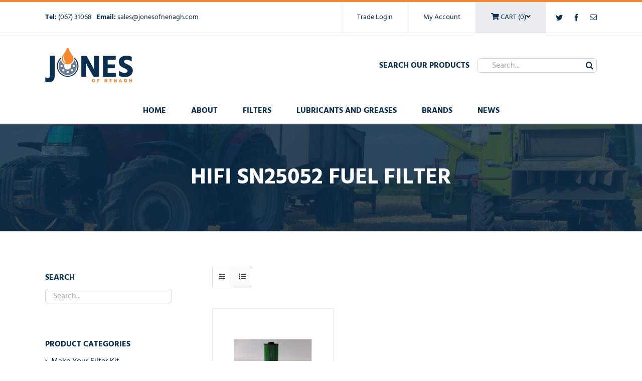

--- FILE ---
content_type: text/html; charset=UTF-8
request_url: https://www.jonesofnenagh.com/product-tag/hifi-sn25052-fuel-filter/
body_size: 18499
content:
<!DOCTYPE html>
<html class="avada-html-layout-wide avada-html-header-position-top avada-html-is-archive" lang="en-GB" prefix="og: http://ogp.me/ns# fb: http://ogp.me/ns/fb#">
<head>
	<meta http-equiv="X-UA-Compatible" content="IE=edge" />
	<meta http-equiv="Content-Type" content="text/html; charset=utf-8"/>
	<meta name="viewport" content="width=device-width, initial-scale=1" />
	<meta name='robots' content='index, follow, max-image-preview:large, max-snippet:-1, max-video-preview:-1' />
	<style>img:is([sizes="auto" i], [sizes^="auto," i]) { contain-intrinsic-size: 3000px 1500px }</style>
	
	<!-- This site is optimized with the Yoast SEO plugin v26.7 - https://yoast.com/wordpress/plugins/seo/ -->
	<title>HiFi SN25052 Fuel Filter Archives - Jones of Nenagh</title>
	<link rel="canonical" href="https://www.jonesofnenagh.com/product-tag/hifi-sn25052-fuel-filter/" />
	<meta property="og:locale" content="en_GB" />
	<meta property="og:type" content="article" />
	<meta property="og:title" content="HiFi SN25052 Fuel Filter Archives - Jones of Nenagh" />
	<meta property="og:url" content="https://www.jonesofnenagh.com/product-tag/hifi-sn25052-fuel-filter/" />
	<meta property="og:site_name" content="Jones of Nenagh" />
	<meta name="twitter:card" content="summary_large_image" />
	<script type="application/ld+json" class="yoast-schema-graph">{"@context":"https://schema.org","@graph":[{"@type":"CollectionPage","@id":"https://www.jonesofnenagh.com/product-tag/hifi-sn25052-fuel-filter/","url":"https://www.jonesofnenagh.com/product-tag/hifi-sn25052-fuel-filter/","name":"HiFi SN25052 Fuel Filter Archives - Jones of Nenagh","isPartOf":{"@id":"https://www.jonesofnenagh.com/#website"},"primaryImageOfPage":{"@id":"https://www.jonesofnenagh.com/product-tag/hifi-sn25052-fuel-filter/#primaryimage"},"image":{"@id":"https://www.jonesofnenagh.com/product-tag/hifi-sn25052-fuel-filter/#primaryimage"},"thumbnailUrl":"https://www.jonesofnenagh.com/wp-content/uploads/2021/11/HiFi-SN25052-Fuel-Filter.jpg","breadcrumb":{"@id":"https://www.jonesofnenagh.com/product-tag/hifi-sn25052-fuel-filter/#breadcrumb"},"inLanguage":"en-GB"},{"@type":"ImageObject","inLanguage":"en-GB","@id":"https://www.jonesofnenagh.com/product-tag/hifi-sn25052-fuel-filter/#primaryimage","url":"https://www.jonesofnenagh.com/wp-content/uploads/2021/11/HiFi-SN25052-Fuel-Filter.jpg","contentUrl":"https://www.jonesofnenagh.com/wp-content/uploads/2021/11/HiFi-SN25052-Fuel-Filter.jpg","width":940,"height":788,"caption":"HiFi SN25052 Fuel Filter"},{"@type":"BreadcrumbList","@id":"https://www.jonesofnenagh.com/product-tag/hifi-sn25052-fuel-filter/#breadcrumb","itemListElement":[{"@type":"ListItem","position":1,"name":"Home","item":"https://www.jonesofnenagh.com/"},{"@type":"ListItem","position":2,"name":"HiFi SN25052 Fuel Filter"}]},{"@type":"WebSite","@id":"https://www.jonesofnenagh.com/#website","url":"https://www.jonesofnenagh.com/","name":"Jones of Nenagh","description":"","potentialAction":[{"@type":"SearchAction","target":{"@type":"EntryPoint","urlTemplate":"https://www.jonesofnenagh.com/?s={search_term_string}"},"query-input":{"@type":"PropertyValueSpecification","valueRequired":true,"valueName":"search_term_string"}}],"inLanguage":"en-GB"}]}</script>
	<!-- / Yoast SEO plugin. -->


<link rel='dns-prefetch' href='//www.googletagmanager.com' />
<link rel="alternate" type="application/rss+xml" title="Jones of Nenagh &raquo; Feed" href="https://www.jonesofnenagh.com/feed/" />
<link rel="alternate" type="application/rss+xml" title="Jones of Nenagh &raquo; Comments Feed" href="https://www.jonesofnenagh.com/comments/feed/" />
					<link rel="shortcut icon" href="https://www.jonesofnenagh.com/wp-content/uploads/2017/05/fav_16-1.png" type="image/x-icon" />
		
					<!-- For iPhone -->
			<link rel="apple-touch-icon" href="https://www.jonesofnenagh.com/wp-content/uploads/2017/05/fav_57.png">
		
					<!-- For iPhone Retina display -->
			<link rel="apple-touch-icon" sizes="180x180" href="https://www.jonesofnenagh.com/wp-content/uploads/2017/05/fav_114.png">
		
					<!-- For iPad -->
			<link rel="apple-touch-icon" sizes="152x152" href="https://www.jonesofnenagh.com/wp-content/uploads/2017/05/fav_72.png">
		
					<!-- For iPad Retina display -->
			<link rel="apple-touch-icon" sizes="167x167" href="https://www.jonesofnenagh.com/wp-content/uploads/2017/05/fav_144.png">
		
		<link rel="alternate" type="application/rss+xml" title="Jones of Nenagh &raquo; HiFi SN25052 Fuel Filter Tag Feed" href="https://www.jonesofnenagh.com/product-tag/hifi-sn25052-fuel-filter/feed/" />

<style id='wp-emoji-styles-inline-css' type='text/css'>

	img.wp-smiley, img.emoji {
		display: inline !important;
		border: none !important;
		box-shadow: none !important;
		height: 1em !important;
		width: 1em !important;
		margin: 0 0.07em !important;
		vertical-align: -0.1em !important;
		background: none !important;
		padding: 0 !important;
	}
</style>
<style id='classic-theme-styles-inline-css' type='text/css'>
/*! This file is auto-generated */
.wp-block-button__link{color:#fff;background-color:#32373c;border-radius:9999px;box-shadow:none;text-decoration:none;padding:calc(.667em + 2px) calc(1.333em + 2px);font-size:1.125em}.wp-block-file__button{background:#32373c;color:#fff;text-decoration:none}
</style>
<style id='global-styles-inline-css' type='text/css'>
:root{--wp--preset--aspect-ratio--square: 1;--wp--preset--aspect-ratio--4-3: 4/3;--wp--preset--aspect-ratio--3-4: 3/4;--wp--preset--aspect-ratio--3-2: 3/2;--wp--preset--aspect-ratio--2-3: 2/3;--wp--preset--aspect-ratio--16-9: 16/9;--wp--preset--aspect-ratio--9-16: 9/16;--wp--preset--color--black: #000000;--wp--preset--color--cyan-bluish-gray: #abb8c3;--wp--preset--color--white: #ffffff;--wp--preset--color--pale-pink: #f78da7;--wp--preset--color--vivid-red: #cf2e2e;--wp--preset--color--luminous-vivid-orange: #ff6900;--wp--preset--color--luminous-vivid-amber: #fcb900;--wp--preset--color--light-green-cyan: #7bdcb5;--wp--preset--color--vivid-green-cyan: #00d084;--wp--preset--color--pale-cyan-blue: #8ed1fc;--wp--preset--color--vivid-cyan-blue: #0693e3;--wp--preset--color--vivid-purple: #9b51e0;--wp--preset--gradient--vivid-cyan-blue-to-vivid-purple: linear-gradient(135deg,rgba(6,147,227,1) 0%,rgb(155,81,224) 100%);--wp--preset--gradient--light-green-cyan-to-vivid-green-cyan: linear-gradient(135deg,rgb(122,220,180) 0%,rgb(0,208,130) 100%);--wp--preset--gradient--luminous-vivid-amber-to-luminous-vivid-orange: linear-gradient(135deg,rgba(252,185,0,1) 0%,rgba(255,105,0,1) 100%);--wp--preset--gradient--luminous-vivid-orange-to-vivid-red: linear-gradient(135deg,rgba(255,105,0,1) 0%,rgb(207,46,46) 100%);--wp--preset--gradient--very-light-gray-to-cyan-bluish-gray: linear-gradient(135deg,rgb(238,238,238) 0%,rgb(169,184,195) 100%);--wp--preset--gradient--cool-to-warm-spectrum: linear-gradient(135deg,rgb(74,234,220) 0%,rgb(151,120,209) 20%,rgb(207,42,186) 40%,rgb(238,44,130) 60%,rgb(251,105,98) 80%,rgb(254,248,76) 100%);--wp--preset--gradient--blush-light-purple: linear-gradient(135deg,rgb(255,206,236) 0%,rgb(152,150,240) 100%);--wp--preset--gradient--blush-bordeaux: linear-gradient(135deg,rgb(254,205,165) 0%,rgb(254,45,45) 50%,rgb(107,0,62) 100%);--wp--preset--gradient--luminous-dusk: linear-gradient(135deg,rgb(255,203,112) 0%,rgb(199,81,192) 50%,rgb(65,88,208) 100%);--wp--preset--gradient--pale-ocean: linear-gradient(135deg,rgb(255,245,203) 0%,rgb(182,227,212) 50%,rgb(51,167,181) 100%);--wp--preset--gradient--electric-grass: linear-gradient(135deg,rgb(202,248,128) 0%,rgb(113,206,126) 100%);--wp--preset--gradient--midnight: linear-gradient(135deg,rgb(2,3,129) 0%,rgb(40,116,252) 100%);--wp--preset--font-size--small: 12px;--wp--preset--font-size--medium: 20px;--wp--preset--font-size--large: 24px;--wp--preset--font-size--x-large: 42px;--wp--preset--font-size--normal: 16px;--wp--preset--font-size--xlarge: 32px;--wp--preset--font-size--huge: 48px;--wp--preset--spacing--20: 0.44rem;--wp--preset--spacing--30: 0.67rem;--wp--preset--spacing--40: 1rem;--wp--preset--spacing--50: 1.5rem;--wp--preset--spacing--60: 2.25rem;--wp--preset--spacing--70: 3.38rem;--wp--preset--spacing--80: 5.06rem;--wp--preset--shadow--natural: 6px 6px 9px rgba(0, 0, 0, 0.2);--wp--preset--shadow--deep: 12px 12px 50px rgba(0, 0, 0, 0.4);--wp--preset--shadow--sharp: 6px 6px 0px rgba(0, 0, 0, 0.2);--wp--preset--shadow--outlined: 6px 6px 0px -3px rgba(255, 255, 255, 1), 6px 6px rgba(0, 0, 0, 1);--wp--preset--shadow--crisp: 6px 6px 0px rgba(0, 0, 0, 1);}:where(.is-layout-flex){gap: 0.5em;}:where(.is-layout-grid){gap: 0.5em;}body .is-layout-flex{display: flex;}.is-layout-flex{flex-wrap: wrap;align-items: center;}.is-layout-flex > :is(*, div){margin: 0;}body .is-layout-grid{display: grid;}.is-layout-grid > :is(*, div){margin: 0;}:where(.wp-block-columns.is-layout-flex){gap: 2em;}:where(.wp-block-columns.is-layout-grid){gap: 2em;}:where(.wp-block-post-template.is-layout-flex){gap: 1.25em;}:where(.wp-block-post-template.is-layout-grid){gap: 1.25em;}.has-black-color{color: var(--wp--preset--color--black) !important;}.has-cyan-bluish-gray-color{color: var(--wp--preset--color--cyan-bluish-gray) !important;}.has-white-color{color: var(--wp--preset--color--white) !important;}.has-pale-pink-color{color: var(--wp--preset--color--pale-pink) !important;}.has-vivid-red-color{color: var(--wp--preset--color--vivid-red) !important;}.has-luminous-vivid-orange-color{color: var(--wp--preset--color--luminous-vivid-orange) !important;}.has-luminous-vivid-amber-color{color: var(--wp--preset--color--luminous-vivid-amber) !important;}.has-light-green-cyan-color{color: var(--wp--preset--color--light-green-cyan) !important;}.has-vivid-green-cyan-color{color: var(--wp--preset--color--vivid-green-cyan) !important;}.has-pale-cyan-blue-color{color: var(--wp--preset--color--pale-cyan-blue) !important;}.has-vivid-cyan-blue-color{color: var(--wp--preset--color--vivid-cyan-blue) !important;}.has-vivid-purple-color{color: var(--wp--preset--color--vivid-purple) !important;}.has-black-background-color{background-color: var(--wp--preset--color--black) !important;}.has-cyan-bluish-gray-background-color{background-color: var(--wp--preset--color--cyan-bluish-gray) !important;}.has-white-background-color{background-color: var(--wp--preset--color--white) !important;}.has-pale-pink-background-color{background-color: var(--wp--preset--color--pale-pink) !important;}.has-vivid-red-background-color{background-color: var(--wp--preset--color--vivid-red) !important;}.has-luminous-vivid-orange-background-color{background-color: var(--wp--preset--color--luminous-vivid-orange) !important;}.has-luminous-vivid-amber-background-color{background-color: var(--wp--preset--color--luminous-vivid-amber) !important;}.has-light-green-cyan-background-color{background-color: var(--wp--preset--color--light-green-cyan) !important;}.has-vivid-green-cyan-background-color{background-color: var(--wp--preset--color--vivid-green-cyan) !important;}.has-pale-cyan-blue-background-color{background-color: var(--wp--preset--color--pale-cyan-blue) !important;}.has-vivid-cyan-blue-background-color{background-color: var(--wp--preset--color--vivid-cyan-blue) !important;}.has-vivid-purple-background-color{background-color: var(--wp--preset--color--vivid-purple) !important;}.has-black-border-color{border-color: var(--wp--preset--color--black) !important;}.has-cyan-bluish-gray-border-color{border-color: var(--wp--preset--color--cyan-bluish-gray) !important;}.has-white-border-color{border-color: var(--wp--preset--color--white) !important;}.has-pale-pink-border-color{border-color: var(--wp--preset--color--pale-pink) !important;}.has-vivid-red-border-color{border-color: var(--wp--preset--color--vivid-red) !important;}.has-luminous-vivid-orange-border-color{border-color: var(--wp--preset--color--luminous-vivid-orange) !important;}.has-luminous-vivid-amber-border-color{border-color: var(--wp--preset--color--luminous-vivid-amber) !important;}.has-light-green-cyan-border-color{border-color: var(--wp--preset--color--light-green-cyan) !important;}.has-vivid-green-cyan-border-color{border-color: var(--wp--preset--color--vivid-green-cyan) !important;}.has-pale-cyan-blue-border-color{border-color: var(--wp--preset--color--pale-cyan-blue) !important;}.has-vivid-cyan-blue-border-color{border-color: var(--wp--preset--color--vivid-cyan-blue) !important;}.has-vivid-purple-border-color{border-color: var(--wp--preset--color--vivid-purple) !important;}.has-vivid-cyan-blue-to-vivid-purple-gradient-background{background: var(--wp--preset--gradient--vivid-cyan-blue-to-vivid-purple) !important;}.has-light-green-cyan-to-vivid-green-cyan-gradient-background{background: var(--wp--preset--gradient--light-green-cyan-to-vivid-green-cyan) !important;}.has-luminous-vivid-amber-to-luminous-vivid-orange-gradient-background{background: var(--wp--preset--gradient--luminous-vivid-amber-to-luminous-vivid-orange) !important;}.has-luminous-vivid-orange-to-vivid-red-gradient-background{background: var(--wp--preset--gradient--luminous-vivid-orange-to-vivid-red) !important;}.has-very-light-gray-to-cyan-bluish-gray-gradient-background{background: var(--wp--preset--gradient--very-light-gray-to-cyan-bluish-gray) !important;}.has-cool-to-warm-spectrum-gradient-background{background: var(--wp--preset--gradient--cool-to-warm-spectrum) !important;}.has-blush-light-purple-gradient-background{background: var(--wp--preset--gradient--blush-light-purple) !important;}.has-blush-bordeaux-gradient-background{background: var(--wp--preset--gradient--blush-bordeaux) !important;}.has-luminous-dusk-gradient-background{background: var(--wp--preset--gradient--luminous-dusk) !important;}.has-pale-ocean-gradient-background{background: var(--wp--preset--gradient--pale-ocean) !important;}.has-electric-grass-gradient-background{background: var(--wp--preset--gradient--electric-grass) !important;}.has-midnight-gradient-background{background: var(--wp--preset--gradient--midnight) !important;}.has-small-font-size{font-size: var(--wp--preset--font-size--small) !important;}.has-medium-font-size{font-size: var(--wp--preset--font-size--medium) !important;}.has-large-font-size{font-size: var(--wp--preset--font-size--large) !important;}.has-x-large-font-size{font-size: var(--wp--preset--font-size--x-large) !important;}
:where(.wp-block-post-template.is-layout-flex){gap: 1.25em;}:where(.wp-block-post-template.is-layout-grid){gap: 1.25em;}
:where(.wp-block-columns.is-layout-flex){gap: 2em;}:where(.wp-block-columns.is-layout-grid){gap: 2em;}
:root :where(.wp-block-pullquote){font-size: 1.5em;line-height: 1.6;}
</style>
<link data-minify="1" rel='stylesheet' id='rs-plugin-settings-css' href='https://www.jonesofnenagh.com/wp-content/cache/min/1/wp-content/plugins/revslider/public/assets/css/rs6.css?ver=1768435326' type='text/css' media='all' />
<style id='rs-plugin-settings-inline-css' type='text/css'>
#rs-demo-id {}
</style>
<style id='woocommerce-inline-inline-css' type='text/css'>
.woocommerce form .form-row .required { visibility: visible; }
</style>
<link rel='stylesheet' id='wc-memberships-frontend-css' href='https://www.jonesofnenagh.com/wp-content/plugins/woocommerce-memberships/assets/css/frontend/wc-memberships-frontend.min.css?ver=1.8.7' type='text/css' media='all' />
<!--[if IE]>
<link rel='stylesheet' id='avada-IE-css' href='https://www.jonesofnenagh.com/wp-content/themes/Avada/assets/css/dynamic/ie.min.css?ver=7.3.1' type='text/css' media='all' />
<style id='avada-IE-inline-css' type='text/css'>
.avada-select-parent .select-arrow{background-color:#ffffff}
.select-arrow{background-color:#ffffff}
</style>
<![endif]-->
<link data-minify="1" rel='stylesheet' id='fusion-dynamic-css-css' href='https://www.jonesofnenagh.com/wp-content/cache/min/1/wp-content/uploads/fusion-styles/6d028467317d26303ae085a5e59daf2b.min.css?ver=1768522165' type='text/css' media='all' />
<link data-minify="1" rel='stylesheet' id='child-style-css' href='https://www.jonesofnenagh.com/wp-content/cache/min/1/wp-content/themes/Avada-Child-Theme/style.css?ver=1768435327' type='text/css' media='all' />
<link data-minify="1" rel='stylesheet' id='wc-bundle-style-css' href='https://www.jonesofnenagh.com/wp-content/cache/min/1/wp-content/plugins/woocommerce-product-bundles/assets/css/wc-pb-frontend.css?ver=1768435327' type='text/css' media='all' />
<script type="text/template" id="tmpl-variation-template">
	<div class="woocommerce-variation-description">{{{ data.variation.variation_description }}}</div>
	<div class="woocommerce-variation-price">{{{ data.variation.price_html }}}</div>
	<div class="woocommerce-variation-availability">{{{ data.variation.availability_html }}}</div>
</script>
<script type="text/template" id="tmpl-unavailable-variation-template">
	<p role="alert">This product may be in stock please contact us for current price and availability</p>
</script>
<!--n2css--><!--n2js--><script type="text/javascript" id="woocommerce-google-analytics-integration-gtag-js-after">
/* <![CDATA[ */
/* Google Analytics for WooCommerce (gtag.js) */
					window.dataLayer = window.dataLayer || [];
					function gtag(){dataLayer.push(arguments);}
					// Set up default consent state.
					for ( const mode of [{"analytics_storage":"denied","ad_storage":"denied","ad_user_data":"denied","ad_personalization":"denied","region":["AT","BE","BG","HR","CY","CZ","DK","EE","FI","FR","DE","GR","HU","IS","IE","IT","LV","LI","LT","LU","MT","NL","NO","PL","PT","RO","SK","SI","ES","SE","GB","CH"]}] || [] ) {
						gtag( "consent", "default", { "wait_for_update": 500, ...mode } );
					}
					gtag("js", new Date());
					gtag("set", "developer_id.dOGY3NW", true);
					gtag("config", "UA-129908753-1", {"track_404":true,"allow_google_signals":true,"logged_in":false,"linker":{"domains":[],"allow_incoming":false},"custom_map":{"dimension1":"logged_in"}});
/* ]]> */
</script>
<script type="text/javascript" src="https://www.jonesofnenagh.com/wp-includes/js/jquery/jquery.min.js?ver=3.7.1" id="jquery-core-js"></script>




<script type="text/javascript" id="wc-add-to-cart-js-extra">
/* <![CDATA[ */
var wc_add_to_cart_params = {"ajax_url":"\/wp-admin\/admin-ajax.php","wc_ajax_url":"\/?wc-ajax=%%endpoint%%","i18n_view_cart":"View basket","cart_url":"https:\/\/www.jonesofnenagh.com\/basket\/","is_cart":"","cart_redirect_after_add":"no"};
/* ]]> */
</script>


<script type="text/javascript" id="woocommerce-js-extra">
/* <![CDATA[ */
var woocommerce_params = {"ajax_url":"\/wp-admin\/admin-ajax.php","wc_ajax_url":"\/?wc-ajax=%%endpoint%%","i18n_password_show":"Show password","i18n_password_hide":"Hide password"};
/* ]]> */
</script>


<script type="text/javascript" id="wp-util-js-extra">
/* <![CDATA[ */
var _wpUtilSettings = {"ajax":{"url":"\/wp-admin\/admin-ajax.php"}};
/* ]]> */
</script>

<script type="text/javascript" id="wc-add-to-cart-variation-js-extra">
/* <![CDATA[ */
var wc_add_to_cart_variation_params = {"wc_ajax_url":"\/?wc-ajax=%%endpoint%%","i18n_no_matching_variations_text":"Sorry, no products matched your selection. Please choose a different combination.","i18n_make_a_selection_text":"Please select some product options before adding this product to your basket.","i18n_unavailable_text":"This product may be in stock please contact us for current price and availability","i18n_reset_alert_text":"Your selection has been reset. Please select some product options before adding this product to your cart."};
/* ]]> */
</script>

<link rel="https://api.w.org/" href="https://www.jonesofnenagh.com/wp-json/" /><link rel="alternate" title="JSON" type="application/json" href="https://www.jonesofnenagh.com/wp-json/wp/v2/product_tag/2050" /><link rel="EditURI" type="application/rsd+xml" title="RSD" href="https://www.jonesofnenagh.com/xmlrpc.php?rsd" />
<meta name="generator" content="WordPress 6.8.3" />
<meta name="generator" content="WooCommerce 10.4.3" />
<style type="text/css" id="css-fb-visibility">@media screen and (max-width: 640px){body:not(.fusion-builder-ui-wireframe) .fusion-no-small-visibility{display:none !important;}body:not(.fusion-builder-ui-wireframe) .sm-text-align-center{text-align:center !important;}body:not(.fusion-builder-ui-wireframe) .sm-text-align-left{text-align:left !important;}body:not(.fusion-builder-ui-wireframe) .sm-text-align-right{text-align:right !important;}body:not(.fusion-builder-ui-wireframe) .sm-mx-auto{margin-left:auto !important;margin-right:auto !important;}body:not(.fusion-builder-ui-wireframe) .sm-ml-auto{margin-left:auto !important;}body:not(.fusion-builder-ui-wireframe) .sm-mr-auto{margin-right:auto !important;}body:not(.fusion-builder-ui-wireframe) .fusion-absolute-position-small{position:absolute;top:auto;width:100%;}}@media screen and (min-width: 641px) and (max-width: 1024px){body:not(.fusion-builder-ui-wireframe) .fusion-no-medium-visibility{display:none !important;}body:not(.fusion-builder-ui-wireframe) .md-text-align-center{text-align:center !important;}body:not(.fusion-builder-ui-wireframe) .md-text-align-left{text-align:left !important;}body:not(.fusion-builder-ui-wireframe) .md-text-align-right{text-align:right !important;}body:not(.fusion-builder-ui-wireframe) .md-mx-auto{margin-left:auto !important;margin-right:auto !important;}body:not(.fusion-builder-ui-wireframe) .md-ml-auto{margin-left:auto !important;}body:not(.fusion-builder-ui-wireframe) .md-mr-auto{margin-right:auto !important;}body:not(.fusion-builder-ui-wireframe) .fusion-absolute-position-medium{position:absolute;top:auto;width:100%;}}@media screen and (min-width: 1025px){body:not(.fusion-builder-ui-wireframe) .fusion-no-large-visibility{display:none !important;}body:not(.fusion-builder-ui-wireframe) .lg-text-align-center{text-align:center !important;}body:not(.fusion-builder-ui-wireframe) .lg-text-align-left{text-align:left !important;}body:not(.fusion-builder-ui-wireframe) .lg-text-align-right{text-align:right !important;}body:not(.fusion-builder-ui-wireframe) .lg-mx-auto{margin-left:auto !important;margin-right:auto !important;}body:not(.fusion-builder-ui-wireframe) .lg-ml-auto{margin-left:auto !important;}body:not(.fusion-builder-ui-wireframe) .lg-mr-auto{margin-right:auto !important;}body:not(.fusion-builder-ui-wireframe) .fusion-absolute-position-large{position:absolute;top:auto;width:100%;}}</style>	<noscript><style>.woocommerce-product-gallery{ opacity: 1 !important; }</style></noscript>
	<meta name="generator" content="Powered by Slider Revolution 6.4.11 - responsive, Mobile-Friendly Slider Plugin for WordPress with comfortable drag and drop interface." />
<script type="text/javascript">function setREVStartSize(e){
			//window.requestAnimationFrame(function() {				 
				window.RSIW = window.RSIW===undefined ? window.innerWidth : window.RSIW;	
				window.RSIH = window.RSIH===undefined ? window.innerHeight : window.RSIH;	
				try {								
					var pw = document.getElementById(e.c).parentNode.offsetWidth,
						newh;
					pw = pw===0 || isNaN(pw) ? window.RSIW : pw;
					e.tabw = e.tabw===undefined ? 0 : parseInt(e.tabw);
					e.thumbw = e.thumbw===undefined ? 0 : parseInt(e.thumbw);
					e.tabh = e.tabh===undefined ? 0 : parseInt(e.tabh);
					e.thumbh = e.thumbh===undefined ? 0 : parseInt(e.thumbh);
					e.tabhide = e.tabhide===undefined ? 0 : parseInt(e.tabhide);
					e.thumbhide = e.thumbhide===undefined ? 0 : parseInt(e.thumbhide);
					e.mh = e.mh===undefined || e.mh=="" || e.mh==="auto" ? 0 : parseInt(e.mh,0);		
					if(e.layout==="fullscreen" || e.l==="fullscreen") 						
						newh = Math.max(e.mh,window.RSIH);					
					else{					
						e.gw = Array.isArray(e.gw) ? e.gw : [e.gw];
						for (var i in e.rl) if (e.gw[i]===undefined || e.gw[i]===0) e.gw[i] = e.gw[i-1];					
						e.gh = e.el===undefined || e.el==="" || (Array.isArray(e.el) && e.el.length==0)? e.gh : e.el;
						e.gh = Array.isArray(e.gh) ? e.gh : [e.gh];
						for (var i in e.rl) if (e.gh[i]===undefined || e.gh[i]===0) e.gh[i] = e.gh[i-1];
											
						var nl = new Array(e.rl.length),
							ix = 0,						
							sl;					
						e.tabw = e.tabhide>=pw ? 0 : e.tabw;
						e.thumbw = e.thumbhide>=pw ? 0 : e.thumbw;
						e.tabh = e.tabhide>=pw ? 0 : e.tabh;
						e.thumbh = e.thumbhide>=pw ? 0 : e.thumbh;					
						for (var i in e.rl) nl[i] = e.rl[i]<window.RSIW ? 0 : e.rl[i];
						sl = nl[0];									
						for (var i in nl) if (sl>nl[i] && nl[i]>0) { sl = nl[i]; ix=i;}															
						var m = pw>(e.gw[ix]+e.tabw+e.thumbw) ? 1 : (pw-(e.tabw+e.thumbw)) / (e.gw[ix]);					
						newh =  (e.gh[ix] * m) + (e.tabh + e.thumbh);
					}				
					if(window.rs_init_css===undefined) window.rs_init_css = document.head.appendChild(document.createElement("style"));					
					document.getElementById(e.c).height = newh+"px";
					window.rs_init_css.innerHTML += "#"+e.c+"_wrapper { height: "+newh+"px }";				
				} catch(e){
					console.log("Failure at Presize of Slider:" + e)
				}					   
			//});
		  };</script>
		<style type="text/css" id="wp-custom-css">
			img {max-width:100%; height:auto}		</style>
				
		<script type="text/javascript">

  var _gaq = _gaq || [];
  _gaq.push(['_setAccount', 'UA-118329297-1']);
  _gaq.push(['_trackPageview']);

  (function() {
    var ga = document.createElement('script'); ga.type = 'text/javascript'; ga.async = true;
    ga.src = ('https:' == document.location.protocol ? 'https://ssl' : 'http://www') + '.google-analytics.com/ga.js';
    var s = document.getElementsByTagName('script')[0]; s.parentNode.insertBefore(ga, s);
  })();

</script><noscript><style id="rocket-lazyload-nojs-css">.rll-youtube-player, [data-lazy-src]{display:none !important;}</style></noscript>
	<meta name="generator" content="WP Rocket 3.20.3" data-wpr-features="wpr_defer_js wpr_minify_concatenate_js wpr_lazyload_iframes wpr_minify_css wpr_desktop" /></head>

<body class="archive tax-product_tag term-hifi-sn25052-fuel-filter term-2050 wp-theme-Avada wp-child-theme-Avada-Child-Theme theme-Avada woocommerce woocommerce-page woocommerce-no-js fusion-image-hovers fusion-pagination-sizing fusion-button_size-large fusion-button_type-flat fusion-button_span-no avada-image-rollover-circle-no avada-image-rollover-no fusion-body ltr fusion-sticky-header no-tablet-sticky-header no-mobile-sticky-header no-mobile-slidingbar no-mobile-totop avada-has-rev-slider-styles fusion-disable-outline fusion-sub-menu-fade mobile-logo-pos-left layout-wide-mode avada-has-boxed-modal-shadow-none layout-scroll-offset-full avada-has-zero-margin-offset-top has-sidebar fusion-top-header menu-text-align-center fusion-woo-product-design-classic fusion-woo-shop-page-columns-4 fusion-woo-related-columns-4 fusion-woo-archive-page-columns-3 avada-has-woo-gallery-disabled woo-sale-badge-circle woo-outofstock-badge-top_bar mobile-menu-design-modern fusion-show-pagination-text fusion-header-layout-v4 avada-responsive avada-footer-fx-none avada-menu-highlight-style-bar fusion-search-form-clean fusion-main-menu-search-overlay fusion-avatar-circle avada-sticky-shrinkage avada-dropdown-styles avada-blog-layout-large avada-blog-archive-layout-large avada-header-shadow-no avada-menu-icon-position-left avada-has-megamenu-shadow avada-has-mainmenu-dropdown-divider avada-has-pagetitle-bg-full avada-has-mobile-menu-search avada-has-breadcrumb-mobile-hidden avada-has-titlebar-bar_and_content avada-has-pagination-padding avada-flyout-menu-direction-fade avada-ec-views-v1" >
		<a class="skip-link screen-reader-text" href="#content">Skip to content</a>

	<div data-rocket-location-hash="1bedd667ccdb0f2ae6123868cb70086e" id="boxed-wrapper">
		<div data-rocket-location-hash="b1442f59c265aa2639adac9fdca859b8" class="fusion-sides-frame"></div>
		<div data-rocket-location-hash="d852c703592ce5efb3a1a00f189e5f43" id="wrapper" class="fusion-wrapper">
			<div data-rocket-location-hash="fb9109c6b873dadc49aa5d339143365e" id="home" style="position:relative;top:-1px;"></div>
			
				
			<header data-rocket-location-hash="95af7fb30e36adc07fa6192a646455ba" class="fusion-header-wrapper">
				<div class="fusion-header-v4 fusion-logo-alignment fusion-logo-left fusion-sticky-menu-1 fusion-sticky-logo- fusion-mobile-logo- fusion-sticky-menu-only fusion-header-menu-align-center fusion-mobile-menu-design-modern">
					
<div class="fusion-secondary-header">
	<div data-rocket-location-hash="549e0c867cd2ac62c92177d22d7aa4a0" class="fusion-row">

		<div class="fusion-alignleft">
					<strong>Tel:</strong> <a href="tel:003536731068"> (067) 31068 </a> &nbsp 
		    <strong>Email:</strong> <a href="mailto:sales@jonesofnenagh.com">sales@jonesofnenagh.com</a>
			
		

		</div>

		<div class="fusion-alignright">
		<div class="fusion-social-links-header"><div class="fusion-social-networks"><div class="fusion-social-networks-wrapper"><a  class="fusion-social-network-icon fusion-tooltip fusion-twitter fusion-icon-twitter" style data-placement="bottom" data-title="Twitter" data-toggle="tooltip" title="Twitter" href="https://twitter.com/JonesofNenagh" target="_blank" rel="noopener noreferrer"><span class="screen-reader-text">Twitter</span></a><a  class="fusion-social-network-icon fusion-tooltip fusion-facebook fusion-icon-facebook" style data-placement="bottom" data-title="Facebook" data-toggle="tooltip" title="Facebook" href="https://www.facebook.com/Jones-of-Nenagh-1964400563804046/" target="_blank" rel="noopener noreferrer"><span class="screen-reader-text">Facebook</span></a><a  class="fusion-social-network-icon fusion-tooltip fusion-mail fusion-icon-mail" style data-placement="bottom" data-title="Email" data-toggle="tooltip" title="Email" href="mailto:&#115;&#097;les&#064;jo&#110;e&#115;&#111;&#102;&#110;&#101;n&#097;&#103;h&#046;&#099;om" target="_self" rel="noopener noreferrer"><span class="screen-reader-text">Email</span></a></div></div></div>	
		<ul class="headernav">	
	
	<li>
		<a href="https://www.jonesofnenagh.com/wp-login.php">Trade Login</a>
	</li>
	
	<li>
		<a href="https://www.jonesofnenagh.com/my-account/">My Account</a>
	</li>
	
	<li class="headercartli" style="background: #e9ebee;text-transform: uppercase;">
<a href="https://www.jonesofnenagh.com/basket/" class="cart headercart">
    <div class="number bold">
       <i class="fa fa-shopping-cart"></i> Cart (0)<i class="fa glyphicon fa-angle-down"></i>
    </div>
</a>

    <div id="cartcontents">
        <div class="widget_shopping_cart_content">
            

	<p class="woocommerce-mini-cart__empty-message">No products in the basket.</p>


        </div>
    </div>

	</li>	


</ul>


	
	
		</div>
		
	</div>
</div>
<div class="fusion-header-sticky-height"></div>
<div class="fusion-sticky-header-wrapper"> <!-- start fusion sticky header wrapper -->
	<div class="fusion-header">
		<div data-rocket-location-hash="980487f765c86f853687867cbd0d257b" class="fusion-row">
							<div class="fusion-logo" data-margin-top="0px" data-margin-bottom="0px" data-margin-left="0px" data-margin-right="0px">
			<a class="fusion-logo-link"  href="https://www.jonesofnenagh.com/" >

						<!-- standard logo -->
			<img src="https://www.jonesofnenagh.com/wp-content/uploads/2017/05/logo.png" srcset="https://www.jonesofnenagh.com/wp-content/uploads/2017/05/logo.png 1x" width="175" height="69" alt="Jones of Nenagh Logo" data-retina_logo_url="" class="fusion-standard-logo" />

			
					</a>
		
<div class="fusion-header-content-3-wrapper">
			<h3 class="fusion-header-tagline">
			Search Our Products		</h3>
		<div class="fusion-secondary-menu-search">
					<form role="search" class="searchform fusion-search-form  fusion-search-form-clean" method="get" action="https://www.jonesofnenagh.com/">
			<div class="fusion-search-form-content">

				
				<div class="fusion-search-field search-field">
					<label><span class="screen-reader-text">Search for:</span>
													<input type="search" value="" name="s" class="s" placeholder="Search..." required aria-required="true" aria-label="Search..."/>
											</label>
				</div>
				<div class="fusion-search-button search-button">
					<input type="submit" class="fusion-search-submit searchsubmit" aria-label="Search" value="&#xf002;" />
									</div>

				
			</div>


			
		</form>
				</div>
	</div>
</div>
								<div class="fusion-mobile-menu-icons">
							<a href="#" class="fusion-icon fusion-icon-bars" aria-label="Toggle mobile menu" aria-expanded="false"></a>
		
					<a href="#" class="fusion-icon fusion-icon-search" aria-label="Toggle mobile search"></a>
		
		
			</div>
			
					</div>
	</div>
	<div class="fusion-secondary-main-menu">
		<div class="fusion-row">
			<nav class="fusion-main-menu" aria-label="Main Menu"><div class="fusion-overlay-search">		<form role="search" class="searchform fusion-search-form  fusion-search-form-clean" method="get" action="https://www.jonesofnenagh.com/">
			<div class="fusion-search-form-content">

				
				<div class="fusion-search-field search-field">
					<label><span class="screen-reader-text">Search for:</span>
													<input type="search" value="" name="s" class="s" placeholder="Search..." required aria-required="true" aria-label="Search..."/>
											</label>
				</div>
				<div class="fusion-search-button search-button">
					<input type="submit" class="fusion-search-submit searchsubmit" aria-label="Search" value="&#xf002;" />
									</div>

				
			</div>


			
		</form>
		<div class="fusion-search-spacer"></div><a href="#" role="button" aria-label="Close Search" class="fusion-close-search"></a></div><ul id="menu-main-menu" class="fusion-menu"><li  id="menu-item-12"  class="menu-item menu-item-type-post_type menu-item-object-page menu-item-home menu-item-12"  data-item-id="12"><a  href="https://www.jonesofnenagh.com/" class="fusion-bar-highlight"><span class="menu-text">Home</span></a></li><li  id="menu-item-68"  class="menu-item menu-item-type-post_type menu-item-object-page menu-item-68"  data-item-id="68"><a  href="https://www.jonesofnenagh.com/about/" class="fusion-bar-highlight"><span class="menu-text">About</span></a></li><li  id="menu-item-84"  class="menu-item menu-item-type-taxonomy menu-item-object-product_cat menu-item-has-children menu-item-84 fusion-dropdown-menu"  data-item-id="84"><a  href="https://www.jonesofnenagh.com/product-category/filters/" class="fusion-bar-highlight"><span class="menu-text">Filters</span></a><ul class="sub-menu"><li  id="menu-item-10864"  class="menu-item menu-item-type-taxonomy menu-item-object-product_cat menu-item-10864 fusion-dropdown-submenu" ><a  href="https://www.jonesofnenagh.com/product-category/filters/air-filter/" class="fusion-bar-highlight"><span>Air Filters</span></a></li><li  id="menu-item-10865"  class="menu-item menu-item-type-taxonomy menu-item-object-product_cat menu-item-10865 fusion-dropdown-submenu" ><a  href="https://www.jonesofnenagh.com/product-category/filters/hydraulic-filter/" class="fusion-bar-highlight"><span>Hydraulic &amp; Transmission Filters</span></a></li><li  id="menu-item-10866"  class="menu-item menu-item-type-taxonomy menu-item-object-product_cat menu-item-10866 fusion-dropdown-submenu" ><a  href="https://www.jonesofnenagh.com/product-category/filters/lube-filter/" class="fusion-bar-highlight"><span>Oil Filters</span></a></li><li  id="menu-item-10867"  class="menu-item menu-item-type-taxonomy menu-item-object-product_cat menu-item-10867 fusion-dropdown-submenu" ><a  href="https://www.jonesofnenagh.com/product-category/filters/fuel-filter/" class="fusion-bar-highlight"><span>Fuel Filters</span></a></li><li  id="menu-item-10868"  class="menu-item menu-item-type-taxonomy menu-item-object-product_cat menu-item-10868 fusion-dropdown-submenu" ><a  href="https://www.jonesofnenagh.com/product-category/filters/prefuel-water-separator/" class="fusion-bar-highlight"><span>Fuel/Water Separators</span></a></li><li  id="menu-item-10869"  class="menu-item menu-item-type-taxonomy menu-item-object-product_cat menu-item-10869 fusion-dropdown-submenu" ><a  href="https://www.jonesofnenagh.com/product-category/filters/air-housing/" class="fusion-bar-highlight"><span>Air Housings</span></a></li><li  id="menu-item-18554"  class="menu-item menu-item-type-taxonomy menu-item-object-product_cat menu-item-18554 fusion-dropdown-submenu" ><a  href="https://www.jonesofnenagh.com/product-category/filters/air-dryer-filters/" class="fusion-bar-highlight"><span>Air Dryer Filters</span></a></li><li  id="menu-item-10871"  class="menu-item menu-item-type-taxonomy menu-item-object-product_cat menu-item-10871 fusion-dropdown-submenu" ><a  href="https://www.jonesofnenagh.com/product-category/filters/air-oil-separator/" class="fusion-bar-highlight"><span>Air/Oil Separators</span></a></li><li  id="menu-item-10870"  class="menu-item menu-item-type-taxonomy menu-item-object-product_cat menu-item-10870 fusion-dropdown-submenu" ><a  href="https://www.jonesofnenagh.com/product-category/filters/coolant-filter/" class="fusion-bar-highlight"><span>Coolant Filters</span></a></li></ul></li><li  id="menu-item-83"  class="menu-item menu-item-type-taxonomy menu-item-object-product_cat menu-item-has-children menu-item-83 fusion-dropdown-menu"  data-item-id="83"><a  href="https://www.jonesofnenagh.com/product-category/lubricants/" class="fusion-bar-highlight"><span class="menu-text">Lubricants and Greases</span></a><ul class="sub-menu"><li  id="menu-item-16002"  class="menu-item menu-item-type-taxonomy menu-item-object-product_cat menu-item-has-children menu-item-16002 fusion-dropdown-submenu" ><a  href="https://www.jonesofnenagh.com/product-category/lubricants/automotive/greases-oils-lubricants/" class="fusion-bar-highlight"><span>Greases</span></a><ul class="sub-menu"><li  id="menu-item-19428"  class="menu-item menu-item-type-taxonomy menu-item-object-product_cat menu-item-19428" ><a  href="https://www.jonesofnenagh.com/product-category/lubricants/aerosolscommercial-vehiclesindustrialmotorcycleoff-highwaygreases/" class="fusion-bar-highlight"><span>Aerosols</span></a></li></ul></li><li  id="menu-item-13775"  class="menu-item menu-item-type-taxonomy menu-item-object-product_cat menu-item-has-children menu-item-13775 fusion-dropdown-submenu" ><a  href="https://www.jonesofnenagh.com/product-category/lubricants/agriculture/" class="fusion-bar-highlight"><span>Agricultural Lubricants</span></a><ul class="sub-menu"><li  id="menu-item-13814"  class="menu-item menu-item-type-taxonomy menu-item-object-product_cat menu-item-13814" ><a  href="https://www.jonesofnenagh.com/product-category/lubricants/agriculture/engine-oil-agriculture/" class="fusion-bar-highlight"><span>Agriculture Heavy Duty Diesel Engine Oils</span></a></li><li  id="menu-item-13817"  class="menu-item menu-item-type-taxonomy menu-item-object-product_cat menu-item-13817" ><a  href="https://www.jonesofnenagh.com/product-category/lubricants/agriculture/agriculture-engine-coolants-antifreeze/" class="fusion-bar-highlight"><span>Agriculture Engine Coolants</span></a></li><li  id="menu-item-13816"  class="menu-item menu-item-type-taxonomy menu-item-object-product_cat menu-item-13816" ><a  href="https://www.jonesofnenagh.com/product-category/lubricants/agriculture/gear-oil-transmission-oil-agriculture/" class="fusion-bar-highlight"><span>Agriculture Gear and Transmission Oils</span></a></li><li  id="menu-item-13818"  class="menu-item menu-item-type-taxonomy menu-item-object-product_cat menu-item-13818" ><a  href="https://www.jonesofnenagh.com/product-category/lubricants/agriculture/hydraulic-oils-agriculture/" class="fusion-bar-highlight"><span>Agriculture Hydraulic Oils</span></a></li><li  id="menu-item-13820"  class="menu-item menu-item-type-taxonomy menu-item-object-product_cat menu-item-13820" ><a  href="https://www.jonesofnenagh.com/product-category/lubricants/agriculture/universal-oils-agriculture/" class="fusion-bar-highlight"><span>Agriculture Universal Oils</span></a></li><li  id="menu-item-14417"  class="menu-item menu-item-type-taxonomy menu-item-object-product_cat menu-item-14417" ><a  href="https://www.jonesofnenagh.com/product-category/lubricants/agriculture/greases-for-agriculture/" class="fusion-bar-highlight"><span>Greases for Agriculture</span></a></li></ul></li><li  id="menu-item-13776"  class="menu-item menu-item-type-taxonomy menu-item-object-product_cat menu-item-has-children menu-item-13776 fusion-dropdown-submenu" ><a  href="https://www.jonesofnenagh.com/product-category/lubricants/automotive/" class="fusion-bar-highlight"><span>Automotive Lubricants</span></a><ul class="sub-menu"><li  id="menu-item-14373"  class="menu-item menu-item-type-taxonomy menu-item-object-product_cat menu-item-14373" ><a  href="https://www.jonesofnenagh.com/product-category/lubricants/automotive/engine-oil-automotive/" class="fusion-bar-highlight"><span>Automotive Engine Oils</span></a></li><li  id="menu-item-13800"  class="menu-item menu-item-type-taxonomy menu-item-object-product_cat menu-item-13800" ><a  href="https://www.jonesofnenagh.com/product-category/lubricants/automotive/automotive-engine-coolants/" class="fusion-bar-highlight"><span>Automotive Engine Coolants</span></a></li><li  id="menu-item-13802"  class="menu-item menu-item-type-taxonomy menu-item-object-product_cat menu-item-13802" ><a  href="https://www.jonesofnenagh.com/product-category/lubricants/automotive/automotive-gear-transmission-oils/" class="fusion-bar-highlight"><span>Automotive Gear &#038; Transmission Oils</span></a></li><li  id="menu-item-13823"  class="menu-item menu-item-type-taxonomy menu-item-object-product_cat menu-item-13823" ><a  href="https://www.jonesofnenagh.com/product-category/lubricants/automotive/spray-grease-lubricants/" class="fusion-bar-highlight"><span>Automotive  Spray Grease</span></a></li><li  id="menu-item-13827"  class="menu-item menu-item-type-taxonomy menu-item-object-product_cat menu-item-13827" ><a  href="https://www.jonesofnenagh.com/product-category/lubricants/automotive/automotive-suspension-fluid/" class="fusion-bar-highlight"><span>Automotive  Suspension Fluid</span></a></li><li  id="menu-item-13828"  class="menu-item menu-item-type-taxonomy menu-item-object-product_cat menu-item-13828" ><a  href="https://www.jonesofnenagh.com/product-category/lubricants/automotive/automotive-brake-fluid/" class="fusion-bar-highlight"><span>Automotive  Brake Fluid</span></a></li><li  id="menu-item-13839"  class="menu-item menu-item-type-taxonomy menu-item-object-product_cat menu-item-13839" ><a  href="https://www.jonesofnenagh.com/product-category/lubricants/automotive/automotive-greases/" class="fusion-bar-highlight"><span>Automotive  Greases</span></a></li></ul></li><li  id="menu-item-13871"  class="menu-item menu-item-type-taxonomy menu-item-object-product_cat menu-item-has-children menu-item-13871 fusion-dropdown-submenu" ><a  href="https://www.jonesofnenagh.com/product-category/lubricants/commercial-vehicles/" class="fusion-bar-highlight"><span>Commercial Vehicle Lubricants</span></a><ul class="sub-menu"><li  id="menu-item-13870"  class="menu-item menu-item-type-taxonomy menu-item-object-product_cat menu-item-13870" ><a  href="https://www.jonesofnenagh.com/product-category/lubricants/commercial-vehicles/diesel-engine-oils-commercial-vehicle-mixed-fleet/" class="fusion-bar-highlight"><span>Commercial Vehicles Diesel Engine Oils</span></a></li><li  id="menu-item-13873"  class="menu-item menu-item-type-taxonomy menu-item-object-product_cat menu-item-13873" ><a  href="https://www.jonesofnenagh.com/product-category/lubricants/commercial-vehicles/gear-oil-transmission-oil-commercial-vehicles/" class="fusion-bar-highlight"><span>Gear and Transmission Oils Commercial Vehicles</span></a></li><li  id="menu-item-13875"  class="menu-item menu-item-type-taxonomy menu-item-object-product_cat menu-item-13875" ><a  href="https://www.jonesofnenagh.com/product-category/lubricants/commercial-vehicles/engine-coolants-antifreeze-commercial-vehicles/" class="fusion-bar-highlight"><span>Commercial Vehicles Engine Coolants</span></a></li><li  id="menu-item-13877"  class="menu-item menu-item-type-taxonomy menu-item-object-product_cat menu-item-13877" ><a  href="https://www.jonesofnenagh.com/product-category/lubricants/commercial-vehicles/commercial-vehicles-brake-fluid/" class="fusion-bar-highlight"><span>Commercial Vehicles Brake Fluid</span></a></li></ul></li><li  id="menu-item-13807"  class="menu-item menu-item-type-taxonomy menu-item-object-product_cat menu-item-has-children menu-item-13807 fusion-dropdown-submenu" ><a  href="https://www.jonesofnenagh.com/product-category/lubricants/classic-motor-oil/" class="fusion-bar-highlight"><span>Classic &#038; Vintage Oils</span></a><ul class="sub-menu"><li  id="menu-item-14325"  class="menu-item menu-item-type-taxonomy menu-item-object-product_cat menu-item-14325" ><a  href="https://www.jonesofnenagh.com/product-category/lubricants/classic-motor-oil/classic-engine-oils-heritage-vintage-steam/" class="fusion-bar-highlight"><span>Classic Engine Oils</span></a></li><li  id="menu-item-14326"  class="menu-item menu-item-type-taxonomy menu-item-object-product_cat menu-item-14326" ><a  href="https://www.jonesofnenagh.com/product-category/lubricants/classic-motor-oil/classic-gear-oils-heritage-steam/" class="fusion-bar-highlight"><span>Classic Gear Oils</span></a></li><li  id="menu-item-14323"  class="menu-item menu-item-type-taxonomy menu-item-object-product_cat menu-item-14323" ><a  href="https://www.jonesofnenagh.com/product-category/lubricants/classic-motor-oil/cylinder-oils-heritage-steam/" class="fusion-bar-highlight"><span>Cylinder Oils</span></a></li></ul></li><li  id="menu-item-13758"  class="menu-item menu-item-type-taxonomy menu-item-object-product_cat menu-item-13758 fusion-dropdown-submenu" ><a  href="https://www.jonesofnenagh.com/product-category/lubricants/horticulture/" class="fusion-bar-highlight"><span>Horticultural Oils</span></a></li><li  id="menu-item-13761"  class="menu-item menu-item-type-taxonomy menu-item-object-product_cat menu-item-has-children menu-item-13761 fusion-dropdown-submenu" ><a  href="https://www.jonesofnenagh.com/product-category/lubricants/industrial/" class="fusion-bar-highlight"><span>Industrial Lubricants</span></a><ul class="sub-menu"><li  id="menu-item-14327"  class="menu-item menu-item-type-taxonomy menu-item-object-product_cat menu-item-14327" ><a  href="https://www.jonesofnenagh.com/product-category/lubricants/industrial/compressor-oil/" class="fusion-bar-highlight"><span>Rock Drilling Oil</span></a></li><li  id="menu-item-14328"  class="menu-item menu-item-type-taxonomy menu-item-object-product_cat menu-item-14328" ><a  href="https://www.jonesofnenagh.com/product-category/lubricants/industrial/corrosion-protection-industrial/" class="fusion-bar-highlight"><span>Corrosion Protection</span></a></li><li  id="menu-item-13886"  class="menu-item menu-item-type-taxonomy menu-item-object-product_cat menu-item-13886" ><a  href="https://www.jonesofnenagh.com/product-category/lubricants/industrial/industrial-hydraulic-oil/" class="fusion-bar-highlight"><span>Industrial Hydraulic Oils</span></a></li><li  id="menu-item-14332"  class="menu-item menu-item-type-taxonomy menu-item-object-product_cat menu-item-14332" ><a  href="https://www.jonesofnenagh.com/product-category/lubricants/industrial/gear-oils-industrial/" class="fusion-bar-highlight"><span>Industrial Gear Oils</span></a></li><li  id="menu-item-14329"  class="menu-item menu-item-type-taxonomy menu-item-object-product_cat menu-item-14329" ><a  href="https://www.jonesofnenagh.com/product-category/lubricants/industrial/slideway-lubricants-industrial/" class="fusion-bar-highlight"><span>Slideway Lubricants</span></a></li></ul></li><li  id="menu-item-13764"  class="menu-item menu-item-type-taxonomy menu-item-object-product_cat menu-item-has-children menu-item-13764 fusion-dropdown-submenu" ><a  href="https://www.jonesofnenagh.com/product-category/lubricants/motorcycle/" class="fusion-bar-highlight"><span>Motorcycle Oil</span></a><ul class="sub-menu"><li  id="menu-item-13793"  class="menu-item menu-item-type-taxonomy menu-item-object-product_cat menu-item-13793" ><a  href="https://www.jonesofnenagh.com/product-category/lubricants/motorcycle/motorcycle-2-stroke-oils/" class="fusion-bar-highlight"><span>Motorcycle 2 Stroke Oils</span></a></li><li  id="menu-item-13794"  class="menu-item menu-item-type-taxonomy menu-item-object-product_cat menu-item-13794" ><a  href="https://www.jonesofnenagh.com/product-category/lubricants/motorcycle/motorcycle-4-stroke-oils/" class="fusion-bar-highlight"><span>Motorcycle 4 Stroke Oils</span></a></li><li  id="menu-item-13797"  class="menu-item menu-item-type-taxonomy menu-item-object-product_cat menu-item-13797" ><a  href="https://www.jonesofnenagh.com/product-category/lubricants/motorcycle/motorcycle-motorbike-suspension-fluids/" class="fusion-bar-highlight"><span>Motorcycle Suspension Fluids</span></a></li></ul></li><li  id="menu-item-13765"  class="menu-item menu-item-type-taxonomy menu-item-object-product_cat menu-item-has-children menu-item-13765 fusion-dropdown-submenu" ><a  href="https://www.jonesofnenagh.com/product-category/lubricants/motorsport/" class="fusion-bar-highlight"><span>Motorsport Lubricants</span></a><ul class="sub-menu"><li  id="menu-item-14042"  class="menu-item menu-item-type-taxonomy menu-item-object-product_cat menu-item-14042" ><a  href="https://www.jonesofnenagh.com/product-category/lubricants/motorsport/racing-engine-oil/" class="fusion-bar-highlight"><span>Motorsport Engine Oil</span></a></li></ul></li><li  id="menu-item-13767"  class="menu-item menu-item-type-taxonomy menu-item-object-product_cat menu-item-has-children menu-item-13767 fusion-dropdown-submenu" ><a  href="https://www.jonesofnenagh.com/product-category/lubricants/off-highway/" class="fusion-bar-highlight"><span>Construction and Off Highway Lubricants</span></a><ul class="sub-menu"><li  id="menu-item-13843"  class="menu-item menu-item-type-taxonomy menu-item-object-product_cat menu-item-13843" ><a  href="https://www.jonesofnenagh.com/product-category/lubricants/off-highway/off-highway-heavy-duty-engine-oils/" class="fusion-bar-highlight"><span>Off Highway Heavy Duty Engine Oils</span></a></li><li  id="menu-item-13858"  class="menu-item menu-item-type-taxonomy menu-item-object-product_cat menu-item-13858" ><a  href="https://www.jonesofnenagh.com/product-category/lubricants/off-highway/off-highway-gear-and-transmission-oils/" class="fusion-bar-highlight"><span>Off Highway &#8211; Gear and Transmission Oils</span></a></li><li  id="menu-item-13861"  class="menu-item menu-item-type-taxonomy menu-item-object-product_cat menu-item-13861" ><a  href="https://www.jonesofnenagh.com/product-category/lubricants/off-highway/construction-plant-hire-hydraulic-oils/" class="fusion-bar-highlight"><span>Off Highway Hydraulic Oils</span></a></li><li  id="menu-item-13866"  class="menu-item menu-item-type-taxonomy menu-item-object-product_cat menu-item-13866" ><a  href="https://www.jonesofnenagh.com/product-category/lubricants/off-highway/off-highway-greases/" class="fusion-bar-highlight"><span>Industrial Greases</span></a></li><li  id="menu-item-13789"  class="menu-item menu-item-type-taxonomy menu-item-object-product_cat menu-item-13789" ><a  href="https://www.jonesofnenagh.com/product-category/lubricants/off-highway/heavy-duty-engine-coolants/" class="fusion-bar-highlight"><span>Heavy Duty Engine Coolants and Antifreeze</span></a></li></ul></li><li  id="menu-item-13769"  class="menu-item menu-item-type-taxonomy menu-item-object-product_cat menu-item-13769 fusion-dropdown-submenu" ><a  href="https://www.jonesofnenagh.com/product-category/lubricants/rail/" class="fusion-bar-highlight"><span>Rail</span></a></li></ul></li><li  id="menu-item-79"  class="menu-item menu-item-type-post_type menu-item-object-page menu-item-has-children menu-item-79 fusion-dropdown-menu"  data-item-id="79"><a  href="https://www.jonesofnenagh.com/faqs/" class="fusion-bar-highlight"><span class="menu-text">BRANDS</span></a><ul class="sub-menu"><li  id="menu-item-17409"  class="menu-item menu-item-type-post_type menu-item-object-page menu-item-17409 fusion-dropdown-submenu" ><a  href="https://www.jonesofnenagh.com/faqs/brands/" class="fusion-bar-highlight"><span>Brands</span></a></li><li  id="menu-item-17401"  class="menu-item menu-item-type-post_type menu-item-object-page menu-item-17401 fusion-dropdown-submenu" ><a  href="https://www.jonesofnenagh.com/faqs/brands/caterpillar-equivalent-filters/" class="fusion-bar-highlight"><span>Caterpillar Equivalent Filters</span></a></li><li  id="menu-item-17410"  class="menu-item menu-item-type-post_type menu-item-object-page menu-item-17410 fusion-dropdown-submenu" ><a  href="https://www.jonesofnenagh.com/faqs/claas-filters/" class="fusion-bar-highlight"><span>CLAAS Equivalent filters</span></a></li><li  id="menu-item-17411"  class="menu-item menu-item-type-post_type menu-item-object-page menu-item-17411 fusion-dropdown-submenu" ><a  href="https://www.jonesofnenagh.com/faqs/case-filters/" class="fusion-bar-highlight"><span>CASE Equivalent Filters</span></a></li><li  id="menu-item-17405"  class="menu-item menu-item-type-post_type menu-item-object-page menu-item-17405 fusion-dropdown-submenu" ><a  href="https://www.jonesofnenagh.com/deutz-filters/" class="fusion-bar-highlight"><span>Deutz Equivalent Filters</span></a></li><li  id="menu-item-17400"  class="menu-item menu-item-type-post_type menu-item-object-page menu-item-17400 fusion-dropdown-submenu" ><a  href="https://www.jonesofnenagh.com/doosan-filters/" class="fusion-bar-highlight"><span>Doosan Equivalent Filters</span></a></li><li  id="menu-item-17399"  class="menu-item menu-item-type-post_type menu-item-object-page menu-item-17399 fusion-dropdown-submenu" ><a  href="https://www.jonesofnenagh.com/hitachi-filters/" class="fusion-bar-highlight"><span>Hitachi Equivalent Filters</span></a></li><li  id="menu-item-17407"  class="menu-item menu-item-type-post_type menu-item-object-page menu-item-17407 fusion-dropdown-submenu" ><a  href="https://www.jonesofnenagh.com/faqs/brands/hyundai-fiilters/" class="fusion-bar-highlight"><span>Hyundai Equivalent Filters</span></a></li><li  id="menu-item-17412"  class="menu-item menu-item-type-post_type menu-item-object-page menu-item-17412 fusion-dropdown-submenu" ><a  href="https://www.jonesofnenagh.com/faqs/jcb-filters-2/" class="fusion-bar-highlight"><span>JCB Equivalent Fiilters</span></a></li><li  id="menu-item-17413"  class="menu-item menu-item-type-post_type menu-item-object-page menu-item-17413 fusion-dropdown-submenu" ><a  href="https://www.jonesofnenagh.com/faqs/brands/john-deere-equivalent-filters/" class="fusion-bar-highlight"><span>John Deere Equivalent Filters</span></a></li><li  id="menu-item-17504"  class="menu-item menu-item-type-post_type menu-item-object-page menu-item-17504 fusion-dropdown-submenu" ><a  href="https://www.jonesofnenagh.com/faqs/kutoba-equivalent-filters/" class="fusion-bar-highlight"><span>Kubota Equivalent Filters</span></a></li><li  id="menu-item-17408"  class="menu-item menu-item-type-post_type menu-item-object-page menu-item-17408 fusion-dropdown-submenu" ><a  href="https://www.jonesofnenagh.com/faqs/brands/komatsu-equivalent-filters/" class="fusion-bar-highlight"><span>Komatsu Equivalent Filters</span></a></li><li  id="menu-item-17402"  class="menu-item menu-item-type-post_type menu-item-object-page menu-item-17402 fusion-dropdown-submenu" ><a  href="https://www.jonesofnenagh.com/massey-ferguson-filters-2/" class="fusion-bar-highlight"><span>Massey Ferguson Equivalent Filters</span></a></li><li  id="menu-item-17404"  class="menu-item menu-item-type-post_type menu-item-object-page menu-item-17404 fusion-dropdown-submenu" ><a  href="https://www.jonesofnenagh.com/new-holland-filters/" class="fusion-bar-highlight"><span>New Holland Equivalent Filters</span></a></li><li  id="menu-item-17502"  class="menu-item menu-item-type-post_type menu-item-object-page menu-item-17502 fusion-dropdown-submenu" ><a  href="https://www.jonesofnenagh.com/faqs/brands/takeuchi-equivalent-filters/" class="fusion-bar-highlight"><span>Takeuchi Equivalent Filters</span></a></li><li  id="menu-item-17406"  class="menu-item menu-item-type-post_type menu-item-object-page menu-item-17406 fusion-dropdown-submenu" ><a  href="https://www.jonesofnenagh.com/faqs/brands/terex-filters/" class="fusion-bar-highlight"><span>Terex Equivalent Filters</span></a></li><li  id="menu-item-17403"  class="menu-item menu-item-type-post_type menu-item-object-page menu-item-17403 fusion-dropdown-submenu" ><a  href="https://www.jonesofnenagh.com/valtra-equivalent-filters/" class="fusion-bar-highlight"><span>Valtra Equivalent Filters</span></a></li><li  id="menu-item-17503"  class="menu-item menu-item-type-post_type menu-item-object-page menu-item-17503 fusion-dropdown-submenu" ><a  href="https://www.jonesofnenagh.com/faqs/volvo-equivalent-filters/" class="fusion-bar-highlight"><span>Volvo Equivalent Filters</span></a></li></ul></li><li  id="menu-item-17"  class="menu-item menu-item-type-post_type menu-item-object-page menu-item-has-children menu-item-17 fusion-dropdown-menu"  data-item-id="17"><a  href="https://www.jonesofnenagh.com/news/" class="fusion-bar-highlight"><span class="menu-text">News</span></a><ul class="sub-menu"><li  id="menu-item-75"  class="menu-item menu-item-type-post_type menu-item-object-page menu-item-75 fusion-dropdown-submenu" ><a  href="https://www.jonesofnenagh.com/contact-us/" class="fusion-bar-highlight"><span>Contact Us</span></a></li></ul></li></ul></nav><nav class="fusion-main-menu fusion-sticky-menu" aria-label="Main Menu Sticky"><div class="fusion-overlay-search">		<form role="search" class="searchform fusion-search-form  fusion-search-form-clean" method="get" action="https://www.jonesofnenagh.com/">
			<div class="fusion-search-form-content">

				
				<div class="fusion-search-field search-field">
					<label><span class="screen-reader-text">Search for:</span>
													<input type="search" value="" name="s" class="s" placeholder="Search..." required aria-required="true" aria-label="Search..."/>
											</label>
				</div>
				<div class="fusion-search-button search-button">
					<input type="submit" class="fusion-search-submit searchsubmit" aria-label="Search" value="&#xf002;" />
									</div>

				
			</div>


			
		</form>
		<div class="fusion-search-spacer"></div><a href="#" role="button" aria-label="Close Search" class="fusion-close-search"></a></div><ul id="menu-main-menu-1" class="fusion-menu"><li   class="menu-item menu-item-type-post_type menu-item-object-page menu-item-home menu-item-12"  data-item-id="12"><a  href="https://www.jonesofnenagh.com/" class="fusion-bar-highlight"><span class="menu-text">Home</span></a></li><li   class="menu-item menu-item-type-post_type menu-item-object-page menu-item-68"  data-item-id="68"><a  href="https://www.jonesofnenagh.com/about/" class="fusion-bar-highlight"><span class="menu-text">About</span></a></li><li   class="menu-item menu-item-type-taxonomy menu-item-object-product_cat menu-item-has-children menu-item-84 fusion-dropdown-menu"  data-item-id="84"><a  href="https://www.jonesofnenagh.com/product-category/filters/" class="fusion-bar-highlight"><span class="menu-text">Filters</span></a><ul class="sub-menu"><li   class="menu-item menu-item-type-taxonomy menu-item-object-product_cat menu-item-10864 fusion-dropdown-submenu" ><a  href="https://www.jonesofnenagh.com/product-category/filters/air-filter/" class="fusion-bar-highlight"><span>Air Filters</span></a></li><li   class="menu-item menu-item-type-taxonomy menu-item-object-product_cat menu-item-10865 fusion-dropdown-submenu" ><a  href="https://www.jonesofnenagh.com/product-category/filters/hydraulic-filter/" class="fusion-bar-highlight"><span>Hydraulic &amp; Transmission Filters</span></a></li><li   class="menu-item menu-item-type-taxonomy menu-item-object-product_cat menu-item-10866 fusion-dropdown-submenu" ><a  href="https://www.jonesofnenagh.com/product-category/filters/lube-filter/" class="fusion-bar-highlight"><span>Oil Filters</span></a></li><li   class="menu-item menu-item-type-taxonomy menu-item-object-product_cat menu-item-10867 fusion-dropdown-submenu" ><a  href="https://www.jonesofnenagh.com/product-category/filters/fuel-filter/" class="fusion-bar-highlight"><span>Fuel Filters</span></a></li><li   class="menu-item menu-item-type-taxonomy menu-item-object-product_cat menu-item-10868 fusion-dropdown-submenu" ><a  href="https://www.jonesofnenagh.com/product-category/filters/prefuel-water-separator/" class="fusion-bar-highlight"><span>Fuel/Water Separators</span></a></li><li   class="menu-item menu-item-type-taxonomy menu-item-object-product_cat menu-item-10869 fusion-dropdown-submenu" ><a  href="https://www.jonesofnenagh.com/product-category/filters/air-housing/" class="fusion-bar-highlight"><span>Air Housings</span></a></li><li   class="menu-item menu-item-type-taxonomy menu-item-object-product_cat menu-item-18554 fusion-dropdown-submenu" ><a  href="https://www.jonesofnenagh.com/product-category/filters/air-dryer-filters/" class="fusion-bar-highlight"><span>Air Dryer Filters</span></a></li><li   class="menu-item menu-item-type-taxonomy menu-item-object-product_cat menu-item-10871 fusion-dropdown-submenu" ><a  href="https://www.jonesofnenagh.com/product-category/filters/air-oil-separator/" class="fusion-bar-highlight"><span>Air/Oil Separators</span></a></li><li   class="menu-item menu-item-type-taxonomy menu-item-object-product_cat menu-item-10870 fusion-dropdown-submenu" ><a  href="https://www.jonesofnenagh.com/product-category/filters/coolant-filter/" class="fusion-bar-highlight"><span>Coolant Filters</span></a></li></ul></li><li   class="menu-item menu-item-type-taxonomy menu-item-object-product_cat menu-item-has-children menu-item-83 fusion-dropdown-menu"  data-item-id="83"><a  href="https://www.jonesofnenagh.com/product-category/lubricants/" class="fusion-bar-highlight"><span class="menu-text">Lubricants and Greases</span></a><ul class="sub-menu"><li   class="menu-item menu-item-type-taxonomy menu-item-object-product_cat menu-item-has-children menu-item-16002 fusion-dropdown-submenu" ><a  href="https://www.jonesofnenagh.com/product-category/lubricants/automotive/greases-oils-lubricants/" class="fusion-bar-highlight"><span>Greases</span></a><ul class="sub-menu"><li   class="menu-item menu-item-type-taxonomy menu-item-object-product_cat menu-item-19428" ><a  href="https://www.jonesofnenagh.com/product-category/lubricants/aerosolscommercial-vehiclesindustrialmotorcycleoff-highwaygreases/" class="fusion-bar-highlight"><span>Aerosols</span></a></li></ul></li><li   class="menu-item menu-item-type-taxonomy menu-item-object-product_cat menu-item-has-children menu-item-13775 fusion-dropdown-submenu" ><a  href="https://www.jonesofnenagh.com/product-category/lubricants/agriculture/" class="fusion-bar-highlight"><span>Agricultural Lubricants</span></a><ul class="sub-menu"><li   class="menu-item menu-item-type-taxonomy menu-item-object-product_cat menu-item-13814" ><a  href="https://www.jonesofnenagh.com/product-category/lubricants/agriculture/engine-oil-agriculture/" class="fusion-bar-highlight"><span>Agriculture Heavy Duty Diesel Engine Oils</span></a></li><li   class="menu-item menu-item-type-taxonomy menu-item-object-product_cat menu-item-13817" ><a  href="https://www.jonesofnenagh.com/product-category/lubricants/agriculture/agriculture-engine-coolants-antifreeze/" class="fusion-bar-highlight"><span>Agriculture Engine Coolants</span></a></li><li   class="menu-item menu-item-type-taxonomy menu-item-object-product_cat menu-item-13816" ><a  href="https://www.jonesofnenagh.com/product-category/lubricants/agriculture/gear-oil-transmission-oil-agriculture/" class="fusion-bar-highlight"><span>Agriculture Gear and Transmission Oils</span></a></li><li   class="menu-item menu-item-type-taxonomy menu-item-object-product_cat menu-item-13818" ><a  href="https://www.jonesofnenagh.com/product-category/lubricants/agriculture/hydraulic-oils-agriculture/" class="fusion-bar-highlight"><span>Agriculture Hydraulic Oils</span></a></li><li   class="menu-item menu-item-type-taxonomy menu-item-object-product_cat menu-item-13820" ><a  href="https://www.jonesofnenagh.com/product-category/lubricants/agriculture/universal-oils-agriculture/" class="fusion-bar-highlight"><span>Agriculture Universal Oils</span></a></li><li   class="menu-item menu-item-type-taxonomy menu-item-object-product_cat menu-item-14417" ><a  href="https://www.jonesofnenagh.com/product-category/lubricants/agriculture/greases-for-agriculture/" class="fusion-bar-highlight"><span>Greases for Agriculture</span></a></li></ul></li><li   class="menu-item menu-item-type-taxonomy menu-item-object-product_cat menu-item-has-children menu-item-13776 fusion-dropdown-submenu" ><a  href="https://www.jonesofnenagh.com/product-category/lubricants/automotive/" class="fusion-bar-highlight"><span>Automotive Lubricants</span></a><ul class="sub-menu"><li   class="menu-item menu-item-type-taxonomy menu-item-object-product_cat menu-item-14373" ><a  href="https://www.jonesofnenagh.com/product-category/lubricants/automotive/engine-oil-automotive/" class="fusion-bar-highlight"><span>Automotive Engine Oils</span></a></li><li   class="menu-item menu-item-type-taxonomy menu-item-object-product_cat menu-item-13800" ><a  href="https://www.jonesofnenagh.com/product-category/lubricants/automotive/automotive-engine-coolants/" class="fusion-bar-highlight"><span>Automotive Engine Coolants</span></a></li><li   class="menu-item menu-item-type-taxonomy menu-item-object-product_cat menu-item-13802" ><a  href="https://www.jonesofnenagh.com/product-category/lubricants/automotive/automotive-gear-transmission-oils/" class="fusion-bar-highlight"><span>Automotive Gear &#038; Transmission Oils</span></a></li><li   class="menu-item menu-item-type-taxonomy menu-item-object-product_cat menu-item-13823" ><a  href="https://www.jonesofnenagh.com/product-category/lubricants/automotive/spray-grease-lubricants/" class="fusion-bar-highlight"><span>Automotive  Spray Grease</span></a></li><li   class="menu-item menu-item-type-taxonomy menu-item-object-product_cat menu-item-13827" ><a  href="https://www.jonesofnenagh.com/product-category/lubricants/automotive/automotive-suspension-fluid/" class="fusion-bar-highlight"><span>Automotive  Suspension Fluid</span></a></li><li   class="menu-item menu-item-type-taxonomy menu-item-object-product_cat menu-item-13828" ><a  href="https://www.jonesofnenagh.com/product-category/lubricants/automotive/automotive-brake-fluid/" class="fusion-bar-highlight"><span>Automotive  Brake Fluid</span></a></li><li   class="menu-item menu-item-type-taxonomy menu-item-object-product_cat menu-item-13839" ><a  href="https://www.jonesofnenagh.com/product-category/lubricants/automotive/automotive-greases/" class="fusion-bar-highlight"><span>Automotive  Greases</span></a></li></ul></li><li   class="menu-item menu-item-type-taxonomy menu-item-object-product_cat menu-item-has-children menu-item-13871 fusion-dropdown-submenu" ><a  href="https://www.jonesofnenagh.com/product-category/lubricants/commercial-vehicles/" class="fusion-bar-highlight"><span>Commercial Vehicle Lubricants</span></a><ul class="sub-menu"><li   class="menu-item menu-item-type-taxonomy menu-item-object-product_cat menu-item-13870" ><a  href="https://www.jonesofnenagh.com/product-category/lubricants/commercial-vehicles/diesel-engine-oils-commercial-vehicle-mixed-fleet/" class="fusion-bar-highlight"><span>Commercial Vehicles Diesel Engine Oils</span></a></li><li   class="menu-item menu-item-type-taxonomy menu-item-object-product_cat menu-item-13873" ><a  href="https://www.jonesofnenagh.com/product-category/lubricants/commercial-vehicles/gear-oil-transmission-oil-commercial-vehicles/" class="fusion-bar-highlight"><span>Gear and Transmission Oils Commercial Vehicles</span></a></li><li   class="menu-item menu-item-type-taxonomy menu-item-object-product_cat menu-item-13875" ><a  href="https://www.jonesofnenagh.com/product-category/lubricants/commercial-vehicles/engine-coolants-antifreeze-commercial-vehicles/" class="fusion-bar-highlight"><span>Commercial Vehicles Engine Coolants</span></a></li><li   class="menu-item menu-item-type-taxonomy menu-item-object-product_cat menu-item-13877" ><a  href="https://www.jonesofnenagh.com/product-category/lubricants/commercial-vehicles/commercial-vehicles-brake-fluid/" class="fusion-bar-highlight"><span>Commercial Vehicles Brake Fluid</span></a></li></ul></li><li   class="menu-item menu-item-type-taxonomy menu-item-object-product_cat menu-item-has-children menu-item-13807 fusion-dropdown-submenu" ><a  href="https://www.jonesofnenagh.com/product-category/lubricants/classic-motor-oil/" class="fusion-bar-highlight"><span>Classic &#038; Vintage Oils</span></a><ul class="sub-menu"><li   class="menu-item menu-item-type-taxonomy menu-item-object-product_cat menu-item-14325" ><a  href="https://www.jonesofnenagh.com/product-category/lubricants/classic-motor-oil/classic-engine-oils-heritage-vintage-steam/" class="fusion-bar-highlight"><span>Classic Engine Oils</span></a></li><li   class="menu-item menu-item-type-taxonomy menu-item-object-product_cat menu-item-14326" ><a  href="https://www.jonesofnenagh.com/product-category/lubricants/classic-motor-oil/classic-gear-oils-heritage-steam/" class="fusion-bar-highlight"><span>Classic Gear Oils</span></a></li><li   class="menu-item menu-item-type-taxonomy menu-item-object-product_cat menu-item-14323" ><a  href="https://www.jonesofnenagh.com/product-category/lubricants/classic-motor-oil/cylinder-oils-heritage-steam/" class="fusion-bar-highlight"><span>Cylinder Oils</span></a></li></ul></li><li   class="menu-item menu-item-type-taxonomy menu-item-object-product_cat menu-item-13758 fusion-dropdown-submenu" ><a  href="https://www.jonesofnenagh.com/product-category/lubricants/horticulture/" class="fusion-bar-highlight"><span>Horticultural Oils</span></a></li><li   class="menu-item menu-item-type-taxonomy menu-item-object-product_cat menu-item-has-children menu-item-13761 fusion-dropdown-submenu" ><a  href="https://www.jonesofnenagh.com/product-category/lubricants/industrial/" class="fusion-bar-highlight"><span>Industrial Lubricants</span></a><ul class="sub-menu"><li   class="menu-item menu-item-type-taxonomy menu-item-object-product_cat menu-item-14327" ><a  href="https://www.jonesofnenagh.com/product-category/lubricants/industrial/compressor-oil/" class="fusion-bar-highlight"><span>Rock Drilling Oil</span></a></li><li   class="menu-item menu-item-type-taxonomy menu-item-object-product_cat menu-item-14328" ><a  href="https://www.jonesofnenagh.com/product-category/lubricants/industrial/corrosion-protection-industrial/" class="fusion-bar-highlight"><span>Corrosion Protection</span></a></li><li   class="menu-item menu-item-type-taxonomy menu-item-object-product_cat menu-item-13886" ><a  href="https://www.jonesofnenagh.com/product-category/lubricants/industrial/industrial-hydraulic-oil/" class="fusion-bar-highlight"><span>Industrial Hydraulic Oils</span></a></li><li   class="menu-item menu-item-type-taxonomy menu-item-object-product_cat menu-item-14332" ><a  href="https://www.jonesofnenagh.com/product-category/lubricants/industrial/gear-oils-industrial/" class="fusion-bar-highlight"><span>Industrial Gear Oils</span></a></li><li   class="menu-item menu-item-type-taxonomy menu-item-object-product_cat menu-item-14329" ><a  href="https://www.jonesofnenagh.com/product-category/lubricants/industrial/slideway-lubricants-industrial/" class="fusion-bar-highlight"><span>Slideway Lubricants</span></a></li></ul></li><li   class="menu-item menu-item-type-taxonomy menu-item-object-product_cat menu-item-has-children menu-item-13764 fusion-dropdown-submenu" ><a  href="https://www.jonesofnenagh.com/product-category/lubricants/motorcycle/" class="fusion-bar-highlight"><span>Motorcycle Oil</span></a><ul class="sub-menu"><li   class="menu-item menu-item-type-taxonomy menu-item-object-product_cat menu-item-13793" ><a  href="https://www.jonesofnenagh.com/product-category/lubricants/motorcycle/motorcycle-2-stroke-oils/" class="fusion-bar-highlight"><span>Motorcycle 2 Stroke Oils</span></a></li><li   class="menu-item menu-item-type-taxonomy menu-item-object-product_cat menu-item-13794" ><a  href="https://www.jonesofnenagh.com/product-category/lubricants/motorcycle/motorcycle-4-stroke-oils/" class="fusion-bar-highlight"><span>Motorcycle 4 Stroke Oils</span></a></li><li   class="menu-item menu-item-type-taxonomy menu-item-object-product_cat menu-item-13797" ><a  href="https://www.jonesofnenagh.com/product-category/lubricants/motorcycle/motorcycle-motorbike-suspension-fluids/" class="fusion-bar-highlight"><span>Motorcycle Suspension Fluids</span></a></li></ul></li><li   class="menu-item menu-item-type-taxonomy menu-item-object-product_cat menu-item-has-children menu-item-13765 fusion-dropdown-submenu" ><a  href="https://www.jonesofnenagh.com/product-category/lubricants/motorsport/" class="fusion-bar-highlight"><span>Motorsport Lubricants</span></a><ul class="sub-menu"><li   class="menu-item menu-item-type-taxonomy menu-item-object-product_cat menu-item-14042" ><a  href="https://www.jonesofnenagh.com/product-category/lubricants/motorsport/racing-engine-oil/" class="fusion-bar-highlight"><span>Motorsport Engine Oil</span></a></li></ul></li><li   class="menu-item menu-item-type-taxonomy menu-item-object-product_cat menu-item-has-children menu-item-13767 fusion-dropdown-submenu" ><a  href="https://www.jonesofnenagh.com/product-category/lubricants/off-highway/" class="fusion-bar-highlight"><span>Construction and Off Highway Lubricants</span></a><ul class="sub-menu"><li   class="menu-item menu-item-type-taxonomy menu-item-object-product_cat menu-item-13843" ><a  href="https://www.jonesofnenagh.com/product-category/lubricants/off-highway/off-highway-heavy-duty-engine-oils/" class="fusion-bar-highlight"><span>Off Highway Heavy Duty Engine Oils</span></a></li><li   class="menu-item menu-item-type-taxonomy menu-item-object-product_cat menu-item-13858" ><a  href="https://www.jonesofnenagh.com/product-category/lubricants/off-highway/off-highway-gear-and-transmission-oils/" class="fusion-bar-highlight"><span>Off Highway &#8211; Gear and Transmission Oils</span></a></li><li   class="menu-item menu-item-type-taxonomy menu-item-object-product_cat menu-item-13861" ><a  href="https://www.jonesofnenagh.com/product-category/lubricants/off-highway/construction-plant-hire-hydraulic-oils/" class="fusion-bar-highlight"><span>Off Highway Hydraulic Oils</span></a></li><li   class="menu-item menu-item-type-taxonomy menu-item-object-product_cat menu-item-13866" ><a  href="https://www.jonesofnenagh.com/product-category/lubricants/off-highway/off-highway-greases/" class="fusion-bar-highlight"><span>Industrial Greases</span></a></li><li   class="menu-item menu-item-type-taxonomy menu-item-object-product_cat menu-item-13789" ><a  href="https://www.jonesofnenagh.com/product-category/lubricants/off-highway/heavy-duty-engine-coolants/" class="fusion-bar-highlight"><span>Heavy Duty Engine Coolants and Antifreeze</span></a></li></ul></li><li   class="menu-item menu-item-type-taxonomy menu-item-object-product_cat menu-item-13769 fusion-dropdown-submenu" ><a  href="https://www.jonesofnenagh.com/product-category/lubricants/rail/" class="fusion-bar-highlight"><span>Rail</span></a></li></ul></li><li   class="menu-item menu-item-type-post_type menu-item-object-page menu-item-has-children menu-item-79 fusion-dropdown-menu"  data-item-id="79"><a  href="https://www.jonesofnenagh.com/faqs/" class="fusion-bar-highlight"><span class="menu-text">BRANDS</span></a><ul class="sub-menu"><li   class="menu-item menu-item-type-post_type menu-item-object-page menu-item-17409 fusion-dropdown-submenu" ><a  href="https://www.jonesofnenagh.com/faqs/brands/" class="fusion-bar-highlight"><span>Brands</span></a></li><li   class="menu-item menu-item-type-post_type menu-item-object-page menu-item-17401 fusion-dropdown-submenu" ><a  href="https://www.jonesofnenagh.com/faqs/brands/caterpillar-equivalent-filters/" class="fusion-bar-highlight"><span>Caterpillar Equivalent Filters</span></a></li><li   class="menu-item menu-item-type-post_type menu-item-object-page menu-item-17410 fusion-dropdown-submenu" ><a  href="https://www.jonesofnenagh.com/faqs/claas-filters/" class="fusion-bar-highlight"><span>CLAAS Equivalent filters</span></a></li><li   class="menu-item menu-item-type-post_type menu-item-object-page menu-item-17411 fusion-dropdown-submenu" ><a  href="https://www.jonesofnenagh.com/faqs/case-filters/" class="fusion-bar-highlight"><span>CASE Equivalent Filters</span></a></li><li   class="menu-item menu-item-type-post_type menu-item-object-page menu-item-17405 fusion-dropdown-submenu" ><a  href="https://www.jonesofnenagh.com/deutz-filters/" class="fusion-bar-highlight"><span>Deutz Equivalent Filters</span></a></li><li   class="menu-item menu-item-type-post_type menu-item-object-page menu-item-17400 fusion-dropdown-submenu" ><a  href="https://www.jonesofnenagh.com/doosan-filters/" class="fusion-bar-highlight"><span>Doosan Equivalent Filters</span></a></li><li   class="menu-item menu-item-type-post_type menu-item-object-page menu-item-17399 fusion-dropdown-submenu" ><a  href="https://www.jonesofnenagh.com/hitachi-filters/" class="fusion-bar-highlight"><span>Hitachi Equivalent Filters</span></a></li><li   class="menu-item menu-item-type-post_type menu-item-object-page menu-item-17407 fusion-dropdown-submenu" ><a  href="https://www.jonesofnenagh.com/faqs/brands/hyundai-fiilters/" class="fusion-bar-highlight"><span>Hyundai Equivalent Filters</span></a></li><li   class="menu-item menu-item-type-post_type menu-item-object-page menu-item-17412 fusion-dropdown-submenu" ><a  href="https://www.jonesofnenagh.com/faqs/jcb-filters-2/" class="fusion-bar-highlight"><span>JCB Equivalent Fiilters</span></a></li><li   class="menu-item menu-item-type-post_type menu-item-object-page menu-item-17413 fusion-dropdown-submenu" ><a  href="https://www.jonesofnenagh.com/faqs/brands/john-deere-equivalent-filters/" class="fusion-bar-highlight"><span>John Deere Equivalent Filters</span></a></li><li   class="menu-item menu-item-type-post_type menu-item-object-page menu-item-17504 fusion-dropdown-submenu" ><a  href="https://www.jonesofnenagh.com/faqs/kutoba-equivalent-filters/" class="fusion-bar-highlight"><span>Kubota Equivalent Filters</span></a></li><li   class="menu-item menu-item-type-post_type menu-item-object-page menu-item-17408 fusion-dropdown-submenu" ><a  href="https://www.jonesofnenagh.com/faqs/brands/komatsu-equivalent-filters/" class="fusion-bar-highlight"><span>Komatsu Equivalent Filters</span></a></li><li   class="menu-item menu-item-type-post_type menu-item-object-page menu-item-17402 fusion-dropdown-submenu" ><a  href="https://www.jonesofnenagh.com/massey-ferguson-filters-2/" class="fusion-bar-highlight"><span>Massey Ferguson Equivalent Filters</span></a></li><li   class="menu-item menu-item-type-post_type menu-item-object-page menu-item-17404 fusion-dropdown-submenu" ><a  href="https://www.jonesofnenagh.com/new-holland-filters/" class="fusion-bar-highlight"><span>New Holland Equivalent Filters</span></a></li><li   class="menu-item menu-item-type-post_type menu-item-object-page menu-item-17502 fusion-dropdown-submenu" ><a  href="https://www.jonesofnenagh.com/faqs/brands/takeuchi-equivalent-filters/" class="fusion-bar-highlight"><span>Takeuchi Equivalent Filters</span></a></li><li   class="menu-item menu-item-type-post_type menu-item-object-page menu-item-17406 fusion-dropdown-submenu" ><a  href="https://www.jonesofnenagh.com/faqs/brands/terex-filters/" class="fusion-bar-highlight"><span>Terex Equivalent Filters</span></a></li><li   class="menu-item menu-item-type-post_type menu-item-object-page menu-item-17403 fusion-dropdown-submenu" ><a  href="https://www.jonesofnenagh.com/valtra-equivalent-filters/" class="fusion-bar-highlight"><span>Valtra Equivalent Filters</span></a></li><li   class="menu-item menu-item-type-post_type menu-item-object-page menu-item-17503 fusion-dropdown-submenu" ><a  href="https://www.jonesofnenagh.com/faqs/volvo-equivalent-filters/" class="fusion-bar-highlight"><span>Volvo Equivalent Filters</span></a></li></ul></li><li   class="menu-item menu-item-type-post_type menu-item-object-page menu-item-has-children menu-item-17 fusion-dropdown-menu"  data-item-id="17"><a  href="https://www.jonesofnenagh.com/news/" class="fusion-bar-highlight"><span class="menu-text">News</span></a><ul class="sub-menu"><li   class="menu-item menu-item-type-post_type menu-item-object-page menu-item-75 fusion-dropdown-submenu" ><a  href="https://www.jonesofnenagh.com/contact-us/" class="fusion-bar-highlight"><span>Contact Us</span></a></li></ul></li></ul></nav>
<nav class="fusion-mobile-nav-holder fusion-mobile-menu-text-align-left" aria-label="Main Menu Mobile"></nav>

	<nav class="fusion-mobile-nav-holder fusion-mobile-menu-text-align-left fusion-mobile-sticky-nav-holder" aria-label="Main Menu Mobile Sticky"></nav>
			
<div class="fusion-clearfix"></div>
<div class="fusion-mobile-menu-search">
			<form role="search" class="searchform fusion-search-form  fusion-search-form-clean" method="get" action="https://www.jonesofnenagh.com/">
			<div class="fusion-search-form-content">

				
				<div class="fusion-search-field search-field">
					<label><span class="screen-reader-text">Search for:</span>
													<input type="search" value="" name="s" class="s" placeholder="Search..." required aria-required="true" aria-label="Search..."/>
											</label>
				</div>
				<div class="fusion-search-button search-button">
					<input type="submit" class="fusion-search-submit searchsubmit" aria-label="Search" value="&#xf002;" />
									</div>

				
			</div>


			
		</form>
		</div>
		</div>
	</div>
</div> <!-- end fusion sticky header wrapper -->
				</div>
				<div class="fusion-clearfix"></div>
			</header>
							
				
		<div data-rocket-location-hash="d9feb4e75955350cb12ae1994283b95d" id="sliders-container">
					</div>
				
				
			
			<div data-rocket-location-hash="eee83106b80e7fb021fd5d3ea9554c7e" class="avada-page-titlebar-wrapper" role="banner">
	<div class="fusion-page-title-bar fusion-page-title-bar-none fusion-page-title-bar-left">
		<div class="fusion-page-title-row">
			<div class="fusion-page-title-wrapper">
				<div class="fusion-page-title-captions">

																							<h1 class="entry-title">HiFi SN25052 Fuel Filter</h1>

											
					
				</div>

															<div class="fusion-page-title-secondary">
							<div class="fusion-breadcrumbs"><span class="fusion-breadcrumb-item"><a href="https://www.jonesofnenagh.com" class="fusion-breadcrumb-link"><span >Home</span></a></span><span class="fusion-breadcrumb-sep">/</span><span class="fusion-breadcrumb-item"><span  class="breadcrumb-leaf">HiFi SN25052 Fuel Filter</span></span></div>						</div>
									
			</div>
		</div>
	</div>
</div>

						<main data-rocket-location-hash="f4e92f5e8ea56d7fc3300d8031456ff8" id="main" class="clearfix ">
				<div class="fusion-row" style="">
		<div class="woocommerce-container">
			<section id="content"class="" style="float: right;">
		<header class="woocommerce-products-header">
	
	</header>
<div class="woocommerce-notices-wrapper"></div>
<div class="catalog-ordering fusion-clearfix">
	
											<ul class="fusion-grid-list-view">
			<li class="fusion-grid-view-li active-view">
				<a class="fusion-grid-view" aria-label="View as grid" aria-haspopup="true" href="?product_view=grid"><i class="fusion-icon-grid icomoon-grid" aria-hidden="true"></i></a>
			</li>
			<li class="fusion-list-view-li">
				<a class="fusion-list-view" aria-haspopup="true" aria-label="View as list" href="?product_view=list"><i class="fusion-icon-list icomoon-list" aria-hidden="true"></i></a>
			</li>
		</ul>
	</div>
<ul class="products clearfix products-3">
<li class="product type-product post-22848 status-publish first instock product_cat-filters product_cat-fuel-filter product_tag-hifi-sn25052-fuel-filter has-post-thumbnail taxable shipping-taxable purchasable product-type-simple product-grid-view">
	<div class="fusion-product-wrapper">
<a href="https://www.jonesofnenagh.com/product/hifi-sn25052-fuel-filter/" class="product-images" aria-label="HiFi SN25052 Fuel Filter">

<div class="featured-image">
		<img width="500" height="419" src="https://www.jonesofnenagh.com/wp-content/uploads/2021/11/HiFi-SN25052-Fuel-Filter-500x419.jpg" class="attachment-shop_catalog size-shop_catalog wp-post-image" alt="HiFi SN25052 Fuel Filter" decoding="async" fetchpriority="high" srcset="https://www.jonesofnenagh.com/wp-content/uploads/2021/11/HiFi-SN25052-Fuel-Filter-200x168.jpg 200w, https://www.jonesofnenagh.com/wp-content/uploads/2021/11/HiFi-SN25052-Fuel-Filter-300x251.jpg 300w, https://www.jonesofnenagh.com/wp-content/uploads/2021/11/HiFi-SN25052-Fuel-Filter-400x335.jpg 400w, https://www.jonesofnenagh.com/wp-content/uploads/2021/11/HiFi-SN25052-Fuel-Filter-500x419.jpg 500w, https://www.jonesofnenagh.com/wp-content/uploads/2021/11/HiFi-SN25052-Fuel-Filter-600x503.jpg 600w, https://www.jonesofnenagh.com/wp-content/uploads/2021/11/HiFi-SN25052-Fuel-Filter-700x587.jpg 700w, https://www.jonesofnenagh.com/wp-content/uploads/2021/11/HiFi-SN25052-Fuel-Filter-768x644.jpg 768w, https://www.jonesofnenagh.com/wp-content/uploads/2021/11/HiFi-SN25052-Fuel-Filter-800x671.jpg 800w, https://www.jonesofnenagh.com/wp-content/uploads/2021/11/HiFi-SN25052-Fuel-Filter.jpg 940w" sizes="(max-width: 500px) 100vw, 500px" />
						<div class="cart-loading"><i class="fusion-icon-spinner" aria-hidden="true"></i></div>
			</div>
</a>
<div class="fusion-product-content">
	<div class="product-details">
		<div class="product-details-container">
<h3 class="product-title">
	<a href="https://www.jonesofnenagh.com/product/hifi-sn25052-fuel-filter/">
		HiFi SN25052 Fuel Filter	</a>
</h3>
<div class="fusion-price-rating">

	<span class="price"><span class="woocommerce-Price-amount amount"><bdi><span class="woocommerce-Price-currencySymbol">&euro;</span>17.88</bdi></span></span>
		</div>
	</div>
</div>


	<div class="product-buttons">
		<div class="fusion-content-sep sep-double sep-solid"></div>
		<div class="product-buttons-container clearfix">
<a href="/product-tag/hifi-sn25052-fuel-filter/?add-to-cart=22848"  data-quantity="1" class="button product_type_simple add_to_cart_button ajax_add_to_cart" data-product_id="22848" data-product_sku="" aria-label="Add to basket: &ldquo;HiFi SN25052 Fuel Filter&rdquo;" rel="nofollow">Add to basket</a>
<a href="https://www.jonesofnenagh.com/product/hifi-sn25052-fuel-filter/" class="show_details_button">
	Details</a>


	</div>
	</div>

	</div> </div>
</li>
</ul>

	</section>
</div>
<aside id="sidebar" class="sidebar fusion-widget-area fusion-content-widget-area fusion-sidebar-left fusion-shop" style="float: left;" >
											
					<div id="woocommerce_product_search-2" class="widget woocommerce widget_product_search"><div class="heading"><h4 class="widget-title">Search</h4></div>
<form role="search" method="get" class="searchform" action="https://www.jonesofnenagh.com/">
	<div>
		<input type="text" value="" name="s" class="s" placeholder="Search..." />
		<input type="hidden" name="post_type" value="product" />
	</div>
</form>
</div><div id="woocommerce_product_categories-2" class="widget woocommerce widget_product_categories"><div class="heading"><h4 class="widget-title">Product categories</h4></div><ul class="product-categories"><li class="cat-item cat-item-119 cat-parent"><a href="https://www.jonesofnenagh.com/product-category/make-your-filter-kit-filters/">Make Your Filter Kit</a></li>
<li class="cat-item cat-item-576 cat-parent"><a href="https://www.jonesofnenagh.com/product-category/accessories/">Accessories</a></li>
<li class="cat-item cat-item-1399"><a href="https://www.jonesofnenagh.com/product-category/neuson-wacker/">Neuson Wacker</a></li>
<li class="cat-item cat-item-1938 cat-parent"><a href="https://www.jonesofnenagh.com/product-category/other/">Other</a></li>
<li class="cat-item cat-item-107 cat-parent"><a href="https://www.jonesofnenagh.com/product-category/uncategorised/">Uncategorised</a></li>
<li class="cat-item cat-item-16 cat-parent"><a href="https://www.jonesofnenagh.com/product-category/filters/">Filters</a></li>
<li class="cat-item cat-item-17 cat-parent"><a href="https://www.jonesofnenagh.com/product-category/lubricants/">Lubricants and Greases</a></li>
</ul></div>			</aside>
					<div class="fusion-woocommerce-quick-view-overlay"></div>
<div class="fusion-woocommerce-quick-view-container quick-view woocommerce">
	<script type="text/javascript">
		var quickViewNonce =  '9c6a562370';
	</script>

	<div class="fusion-wqv-close">
		<button type="button"><span class="screen-reader-text">Close product quick view</span>&times;</button>
	</div>

	<div class="fusion-wqv-loader product">
		<h2 class="product_title entry-title"></h2>
		<div class="fusion-price-rating">
			<div class="price"></div>
			<div class="star-rating"></div>
		</div>
		<div class="fusion-slider-loading"></div>
	</div>

	<div class="fusion-wqv-preview-image"></div>

	<div class="fusion-wqv-content">
		<div class="product">
			<div class="woocommerce-product-gallery"></div>

			<div class="summary entry-summary scrollable">
				<div class="summary-content"></div>
			</div>
		</div>
	</div>
</div>

				</div>  <!-- fusion-row -->

				
</div>
</div>
<div  class="fusion-fullwidth fullwidth-box fusion-blend-mode fusion-parallax-none nonhundred-percent-fullwidth prefooter"  style='background-color: rgba(255,255,255,0);background-image: url("https://www.jonesofnenagh.com/wp-content/uploads/2017/05/JONES_Parallax_Contact.jpg");background-position: center center;background-repeat: no-repeat;padding-top:70px;padding-right:30px;padding-bottom:50px;padding-left:30px;-webkit-background-size:cover;-moz-background-size:cover;-o-background-size:cover;background-size:cover;background-attachment:none;background-blend-mode:normal;'>
    <div data-rocket-location-hash="e4eead64b38a7d03e5e24eae04f1603d" class="fusion-builder-row fusion-row ">
        
        <div  class="fusion-layout-column fusion_builder_column fusion_builder_column_1_2  fusion-one-half fusion-column-first 1_2"  style='margin-top:0px;margin-bottom:20px;width:50%;width:calc(50% - ( ( 4% ) * 0.5 ) );margin-right: 4%;'>
            <div class="fusion-column-wrapper" style="background-position:left top;background-repeat:no-repeat;-webkit-background-size:cover;-moz-background-size:cover;-o-background-size:cover;background-size:cover;"  data-bg-url="">
                <h2 style="color: white; font-size: 40px; font-weight: 700; margin-bottom: 0px;">Newsletter Sign Up</h2>
                <h3 style="color: white; font-size: 16px;">Subscribe now and get special offers</h3>
                <div class="fusion-clearfix"></div>
            </div>
        </div>
        
        <div  class="fusion-layout-column fusion_builder_column fusion_builder_column_1_2  fusion-one-half fusion-column-last 1_2"  style='margin-top:0px;margin-bottom:20px;width:50%;width:calc(50% - ( ( 4% ) * 0.5 ) );'>
            <div class="fusion-column-wrapper" style="background-position:left top;background-repeat:no-repeat;-webkit-background-size:cover;-moz-background-size:cover;-o-background-size:cover;background-size:cover;"  data-bg-url="">
                
<div class="wpcf7 no-js" id="wpcf7-f224-o1" lang="en-GB" dir="ltr" data-wpcf7-id="224">
<div class="screen-reader-response"><p role="status" aria-live="polite" aria-atomic="true"></p> <ul></ul></div>
<form action="/product-tag/hifi-sn25052-fuel-filter/#wpcf7-f224-o1" method="post" class="wpcf7-form init" aria-label="Contact form" novalidate="novalidate" data-status="init">
<fieldset class="hidden-fields-container"><input type="hidden" name="_wpcf7" value="224" /><input type="hidden" name="_wpcf7_version" value="6.1.4" /><input type="hidden" name="_wpcf7_locale" value="en_GB" /><input type="hidden" name="_wpcf7_unit_tag" value="wpcf7-f224-o1" /><input type="hidden" name="_wpcf7_container_post" value="0" /><input type="hidden" name="_wpcf7_posted_data_hash" value="" />
</fieldset>
<p><span class="wpcf7-form-control-wrap" data-name="your-email"><input size="40" maxlength="400" class="wpcf7-form-control wpcf7-email wpcf7-validates-as-required wpcf7-text wpcf7-validates-as-email" aria-required="true" aria-invalid="false" placeholder="Insert your email" value="" type="email" name="your-email" /></span><input class="wpcf7-form-control wpcf7-submit has-spinner" type="submit" value="Sign Up" />
</p><div class="fusion-alert alert custom alert-custom fusion-alert-center wpcf7-response-output alert-dismissable" style="border-width:1px;"><button type="button" class="close toggle-alert" data-dismiss="alert" aria-hidden="true">&times;</button><div class="fusion-alert-content-wrapper"><span class="fusion-alert-content"></span></div></div>
</form>
</div>
                <div class="fusion-clearfix"></div>
            </div>				
        </div>
        
    </div>
</div>



			</div>  <!-- #main -->
			
			
			
			
										
				<div data-rocket-location-hash="4b7d1f06359a63d0683a2840d6d40677" class="fusion-footer">

																
						<footer data-rocket-location-hash="e3dfa2d609a1e7958115c632c0df98f0" role="contentinfo" class="fusion-footer-widget-area fusion-widget-area">
							<div class="fusion-row">
								<div class="fusion-columns fusion-columns-4 fusion-widget-area">
									
																																							<div class="fusion-column col-lg-3 col-md-3 col-sm-3">
												<section id="black-studio-tinymce-2" class="fusion-footer-widget-column widget widget_black_studio_tinymce"><div class="textwidget"><p><a href="https://www.jonesofnenagh.com/"><img class="alignnone size-full wp-image-202" src="https://www.jonesofnenagh.com/wp-content/uploads/2017/07/footer_logo.png" alt="" width="175" height="86" /></a></p>
<p><strong>Tel:</strong> <a href="tel:003536731068">(067) 31068</a></p>
<p><strong>Email:</strong> <a href="mailto:sales@jonesofnenagh.com">sales@jonesofnenagh.com</a></p>
</div><div style="clear:both;"></div></section><section id="black-studio-tinymce-5" class="fusion-footer-widget-column widget widget_black_studio_tinymce"><h4 class="widget-title">Contact</h4><div class="textwidget"><div class="fusion-button-wrapper">
<style type="text/css" scoped="scoped">.fusion-button.button-28 .fusion-button-text, .fusion-button.button-28 i {color:#ffffff;}.fusion-button.button-28 {border-width:0px;border-color:#ffffff;}.fusion-button.button-28 .fusion-button-icon-divider{border-color:#ffffff;}.fusion-button.button-28:hover .fusion-button-text, .fusion-button.button-28:hover i,.fusion-button.button-28:focus .fusion-button-text, .fusion-button.button-28:focus i,.fusion-button.button-28:active .fusion-button-text, .fusion-button.button-28:active{color:#6b7b90;}.fusion-button.button-28:hover, .fusion-button.button-28:focus, .fusion-button.button-28:active{border-width:0px;border-color:#6b7b90;}.fusion-button.button-28:hover .fusion-button-icon-divider, .fusion-button.button-28:hover .fusion-button-icon-divider, .fusion-button.button-28:active .fusion-button-icon-divider{border-color:#6b7b90;}.fusion-button.button-28{background: #6b7b90;}.fusion-button.button-28:hover,.button-28:focus,.fusion-button.button-28:active{background: #ffffff;}.fusion-button.button-28{width:auto;}</style>
<p><a class="fusion-button button-flat fusion-button-square button-medium button-custom button-28 footerButton" href="https://www.jonesofnenagh.com/contact-us/" target="_self"><span class="fusion-button-text">Contact Us</span></a></div>
<div class="fusion-button-wrapper">
<style type="text/css" scoped="scoped">.fusion-button.button-29 .fusion-button-text, .fusion-button.button-29 i {color:#ffffff;}.fusion-button.button-29 {border-width:0px;border-color:#ffffff;}.fusion-button.button-29 .fusion-button-icon-divider{border-color:#ffffff;}.fusion-button.button-29:hover .fusion-button-text, .fusion-button.button-29:hover i,.fusion-button.button-29:focus .fusion-button-text, .fusion-button.button-29:focus i,.fusion-button.button-29:active .fusion-button-text, .fusion-button.button-29:active{color:#6b7b90;}.fusion-button.button-29:hover, .fusion-button.button-29:focus, .fusion-button.button-29:active{border-width:0px;border-color:#6b7b90;}.fusion-button.button-29:hover .fusion-button-icon-divider, .fusion-button.button-29:hover .fusion-button-icon-divider, .fusion-button.button-29:active .fusion-button-icon-divider{border-color:#6b7b90;}.fusion-button.button-29{background: #6b7b90;}.fusion-button.button-29:hover,.button-29:focus,.fusion-button.button-29:active{background: #ffffff;}.fusion-button.button-29{width:auto;}</style>
<p><a class="fusion-button button-flat fusion-button-square button-medium button-custom button-29 footerButton" href="https://www.jonesofnenagh.com/wp-login.php" target="_self"><span class="fusion-button-text">Trade Login</span></a></p>
</div>
</div><div style="clear:both;"></div></section><section id="custom_html-5" class="widget_text fusion-footer-widget-column widget widget_custom_html"><h4 class="widget-title">SiteLock Trust Seal</h4><div class="textwidget custom-html-widget"><div style="position: fixed; z-index: 1000; width: 164px; height: 98px; bottom: 10px; right: -40px;"><a href="#" onclick="window.open('https://www.sitelock.com/verify.php?site=www.jonesofnenagh.com','SiteLock','width=600,height=600,left=160,top=170');" ><img class="img-responsive" alt="SiteLock" title="SiteLock" src="//shield.sitelock.com/shield/www.jonesofnenagh.com" /></a></div></div><div style="clear:both;"></div></section>																																				</div>
																																								<div class="fusion-column col-lg-3 col-md-3 col-sm-3">
												<section id="black-studio-tinymce-3" class="fusion-footer-widget-column widget widget_black_studio_tinymce"><h4 class="widget-title">Products</h4><div class="textwidget"><ul>
<li><a href="https://www.jonesofnenagh.com/my-account/">My Account</a></li>
<li><a href="https://www.jonesofnenagh.com/product-category/filters/">Filters</a></li>
<li><a href="https://www.jonesofnenagh.com/product-category/lubricants/">Lubricants</a></li>
<li><a href="https://www.jonesofnenagh.com/news/">News</a></li>
</ul>
</div><div style="clear:both;"></div></section>																																				</div>
																																								<div class="fusion-column col-lg-3 col-md-3 col-sm-3">
												<section id="black-studio-tinymce-4" class="fusion-footer-widget-column widget widget_black_studio_tinymce"><h4 class="widget-title">Information</h4><div class="textwidget"><ul>
<li><a href="https://www.jonesofnenagh.com/further-information/">Further Information</a></li>
<li><a href="https://www.jonesofnenagh.com/terms-conditions/">Terms &amp; Conditions</a></li>
<li><a href="https://www.jonesofnenagh.com/privacy-cookie-policy/">Privacy &amp; Cookie Policy</a></li>
<li><a href="https://www.jonesofnenagh.com/shipping-delivery/">Shipping &amp; Delivery</a></li>
<li><a href="https://www.jonesofnenagh.com/refunds-returns/">Refunds &amp; Returns</a></li>
</ul>
</div><div style="clear:both;"></div></section>																																				</div>
																																								<div class="fusion-column fusion-column-last col-lg-3 col-md-3 col-sm-3">
												<section id="facebook-like-widget-3" class="fusion-footer-widget-column widget facebook_like"><h4 class="widget-title">Find us on Facebook</h4>
												
			
			<div class="fb-like-box-container facebook-like-widget-3" id="fb-root">
				<div class="fb-page" data-href="https://www.facebook.com/Filtersandoils/" data-original-width="160" data-width="160" data-adapt-container-width="true" data-small-header="true" data-height="515" data-hide-cover="false" data-show-facepile="false" data-tabs="timeline"></div>
			</div>
			<div style="clear:both;"></div></section>																																				</div>
																																																									
									<div class="fusion-clearfix"></div>
								</div> <!-- fusion-columns -->
							</div> <!-- fusion-row -->
						</footer> <!-- fusion-footer-widget-area -->
					
																
						<footer data-rocket-location-hash="8600d71cf839a3621b18c9157a50e9ac" id="footer" class="fusion-footer-copyright-area">
							<div class="fusion-row">
								<div class="fusion-copyright-content">

											<div class="fusion-copyright-notice">
			<div style="">
			
			
			© Copyright 2026 Jones of Nenagh | 
			 &nbspHosted By <a href="https://www.smarthost.ie/">SmartHost</a> | <a href="https://ten10.ie/"> Site by Ten10</a>

			
			
			</div>
		</div>
		<div class="fusion-social-links-footer">
	<div class="fusion-social-networks"><div class="fusion-social-networks-wrapper"><a  class="fusion-social-network-icon fusion-tooltip fusion-twitter fusion-icon-twitter" style data-placement="top" data-title="Twitter" data-toggle="tooltip" title="Twitter" href="https://twitter.com/JonesofNenagh" target="_blank" rel="noopener noreferrer"><span class="screen-reader-text">Twitter</span></a><a  class="fusion-social-network-icon fusion-tooltip fusion-facebook fusion-icon-facebook" style data-placement="top" data-title="Facebook" data-toggle="tooltip" title="Facebook" href="https://www.facebook.com/Jones-of-Nenagh-1964400563804046/" target="_blank" rel="noopener noreferrer"><span class="screen-reader-text">Facebook</span></a><a  class="fusion-social-network-icon fusion-tooltip fusion-mail fusion-icon-mail" style data-placement="top" data-title="Email" data-toggle="tooltip" title="Email" href="mailto:&#115;&#097;le&#115;&#064;j&#111;nes&#111;&#102;&#110;enagh&#046;&#099;om" target="_self" rel="noopener noreferrer"><span class="screen-reader-text">Email</span></a></div></div></div>

								</div> <!-- fusion-fusion-copyright-content -->
							</div> <!-- fusion-row -->
						</footer> <!-- #footer -->
														</div> <!-- fusion-footer -->
					</div> <!-- wrapper -->

								<a class="fusion-one-page-text-link fusion-page-load-link"></a>

		<script type="speculationrules">
{"prefetch":[{"source":"document","where":{"and":[{"href_matches":"\/*"},{"not":{"href_matches":["\/wp-*.php","\/wp-admin\/*","\/wp-content\/uploads\/*","\/wp-content\/*","\/wp-content\/plugins\/*","\/wp-content\/themes\/Avada-Child-Theme\/*","\/wp-content\/themes\/Avada\/*","\/*\\?(.+)"]}},{"not":{"selector_matches":"a[rel~=\"nofollow\"]"}},{"not":{"selector_matches":".no-prefetch, .no-prefetch a"}}]},"eagerness":"conservative"}]}
</script>
<script type="application/ld+json">{"@context":"https://schema.org/","@type":"BreadcrumbList","itemListElement":[{"@type":"ListItem","position":1,"item":{"name":"Home","@id":"https://www.jonesofnenagh.com"}},{"@type":"ListItem","position":2,"item":{"name":"Products tagged &amp;ldquo;HiFi SN25052 Fuel Filter&amp;rdquo;","@id":"https://www.jonesofnenagh.com/product-tag/hifi-sn25052-fuel-filter/"}}]}</script>	
	<link data-minify="1" rel='stylesheet' id='wc-blocks-style-css' href='https://www.jonesofnenagh.com/wp-content/cache/min/1/wp-content/plugins/woocommerce/assets/client/blocks/wc-blocks.css?ver=1768521618' type='text/css' media='all' />
<link data-minify="1" rel='stylesheet' id='contact-form-7-css' href='https://www.jonesofnenagh.com/wp-content/cache/min/1/wp-content/plugins/contact-form-7/includes/css/styles.css?ver=1768435327' type='text/css' media='all' />
<script type="text/javascript" src="https://www.googletagmanager.com/gtag/js?id=UA-129908753-1" id="google-tag-manager-js" data-wp-strategy="async" data-rocket-defer defer></script>
<script type="text/javascript" src="https://www.jonesofnenagh.com/wp-includes/js/dist/hooks.min.js?ver=4d63a3d491d11ffd8ac6" id="wp-hooks-js"></script>
<script type="text/javascript" src="https://www.jonesofnenagh.com/wp-includes/js/dist/i18n.min.js?ver=5e580eb46a90c2b997e6" id="wp-i18n-js"></script>






























































<script type="text/javascript" id="avada-woocommerce-js-extra">
/* <![CDATA[ */
var avadaWooCommerceVars = {"order_actions":"Details","title_style_type":"double solid","woocommerce_shop_page_columns":"4","woocommerce_checkout_error":"Not all fields have been filled in correctly.","related_products_heading_size":"3","ajaxurl":"https:\/\/www.jonesofnenagh.com\/wp-admin\/admin-ajax.php","shop_page_bg_color":"#ffffff","shop_page_bg_color_lightness":"100","post_title_font_size":"18"};
/* ]]> */
</script>

























<script type="text/javascript" id="woocommerce-google-analytics-integration-data-js-after">
/* <![CDATA[ */
window.ga4w = { data: {"cart":{"items":[],"coupons":[],"totals":{"currency_code":"EUR","total_price":0,"currency_minor_unit":2}},"products":[{"id":22848,"name":"HiFi SN25052 Fuel Filter","categories":[{"name":"Filters"},{"name":"Fuel Filters"}],"prices":{"price":1788,"currency_minor_unit":2},"extensions":{"woocommerce_google_analytics_integration":{"identifier":"22848"}}}],"events":["view_item_list"]}, settings: {"tracker_function_name":"gtag","events":["purchase","add_to_cart","remove_from_cart","view_item_list","select_content","view_item","begin_checkout"],"identifier":null,"currency":{"decimalSeparator":".","thousandSeparator":",","precision":2}} }; document.dispatchEvent(new Event("ga4w:ready"));
/* ]]> */
</script>
				<script type="text/javascript">
				jQuery( document ).ready( function() {
					var ajaxurl = 'https://www.jonesofnenagh.com/wp-admin/admin-ajax.php';
					if ( 0 < jQuery( '.fusion-login-nonce' ).length ) {
						jQuery.get( ajaxurl, { 'action': 'fusion_login_nonce' }, function( response ) {
							jQuery( '.fusion-login-nonce' ).html( response );
						});
					}
				});
				</script>
				<script type="application/ld+json">{"@context":"https:\/\/schema.org","@type":"BreadcrumbList","itemListElement":[{"@type":"ListItem","position":1,"name":"Home","item":"https:\/\/www.jonesofnenagh.com"}]}</script><script>window.lazyLoadOptions={elements_selector:"iframe[data-lazy-src]",data_src:"lazy-src",data_srcset:"lazy-srcset",data_sizes:"lazy-sizes",class_loading:"lazyloading",class_loaded:"lazyloaded",threshold:300,callback_loaded:function(element){if(element.tagName==="IFRAME"&&element.dataset.rocketLazyload=="fitvidscompatible"){if(element.classList.contains("lazyloaded")){if(typeof window.jQuery!="undefined"){if(jQuery.fn.fitVids){jQuery(element).parent().fitVids()}}}}}};window.addEventListener('LazyLoad::Initialized',function(e){var lazyLoadInstance=e.detail.instance;if(window.MutationObserver){var observer=new MutationObserver(function(mutations){var image_count=0;var iframe_count=0;var rocketlazy_count=0;mutations.forEach(function(mutation){for(var i=0;i<mutation.addedNodes.length;i++){if(typeof mutation.addedNodes[i].getElementsByTagName!=='function'){continue}
if(typeof mutation.addedNodes[i].getElementsByClassName!=='function'){continue}
images=mutation.addedNodes[i].getElementsByTagName('img');is_image=mutation.addedNodes[i].tagName=="IMG";iframes=mutation.addedNodes[i].getElementsByTagName('iframe');is_iframe=mutation.addedNodes[i].tagName=="IFRAME";rocket_lazy=mutation.addedNodes[i].getElementsByClassName('rocket-lazyload');image_count+=images.length;iframe_count+=iframes.length;rocketlazy_count+=rocket_lazy.length;if(is_image){image_count+=1}
if(is_iframe){iframe_count+=1}}});if(image_count>0||iframe_count>0||rocketlazy_count>0){lazyLoadInstance.update()}});var b=document.getElementsByTagName("body")[0];var config={childList:!0,subtree:!0};observer.observe(b,config)}},!1)</script><script data-no-minify="1" async src="https://www.jonesofnenagh.com/wp-content/plugins/wp-rocket/assets/js/lazyload/17.8.3/lazyload.min.js"></script>
				
		
	<script>var rocket_beacon_data = {"ajax_url":"https:\/\/www.jonesofnenagh.com\/wp-admin\/admin-ajax.php","nonce":"8cd264451a","url":"https:\/\/www.jonesofnenagh.com\/product-tag\/hifi-sn25052-fuel-filter","is_mobile":false,"width_threshold":1600,"height_threshold":700,"delay":500,"debug":null,"status":{"atf":true,"lrc":true,"preconnect_external_domain":true},"elements":"img, video, picture, p, main, div, li, svg, section, header, span","lrc_threshold":1800,"preconnect_external_domain_elements":["link","script","iframe"],"preconnect_external_domain_exclusions":["static.cloudflareinsights.com","rel=\"profile\"","rel=\"preconnect\"","rel=\"dns-prefetch\"","rel=\"icon\""]}</script><script data-name="wpr-wpr-beacon" src='https://www.jonesofnenagh.com/wp-content/plugins/wp-rocket/assets/js/wpr-beacon.min.js' async></script><script src="https://www.jonesofnenagh.com/wp-content/cache/min/1/60b93079a793c0aea26b158213bc9db8.js" data-minify="1" data-rocket-defer defer></script></body>
</html>

<!-- This website is like a Rocket, isn't it? Performance optimized by WP Rocket. Learn more: https://wp-rocket.me -->